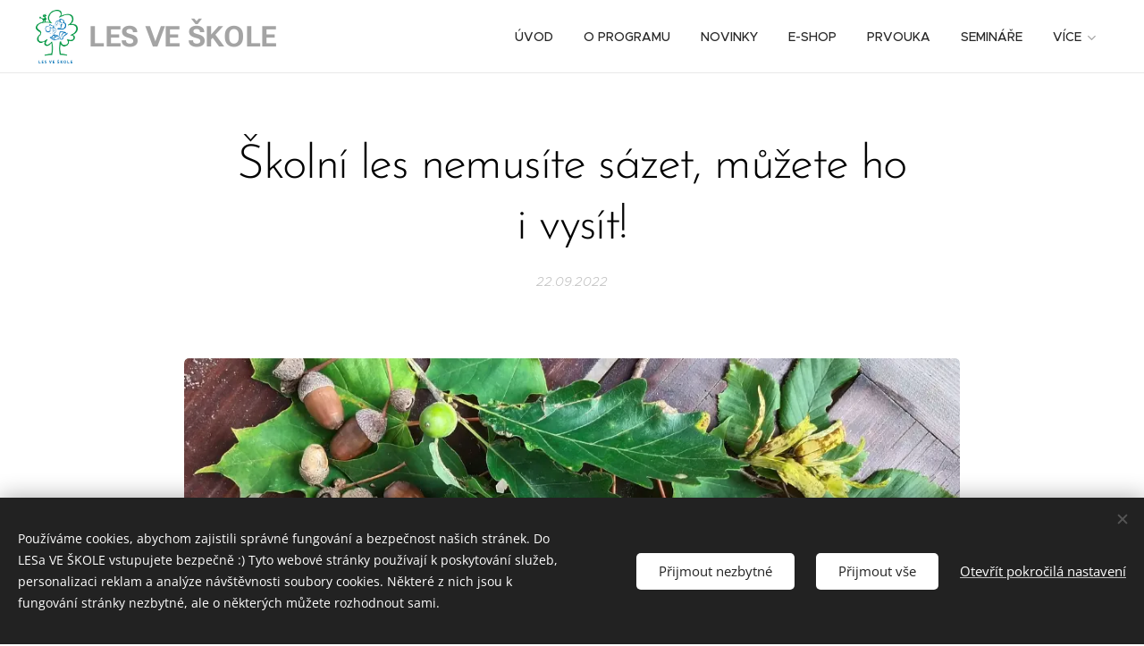

--- FILE ---
content_type: text/html; charset=UTF-8
request_url: https://www.lesveskole.cz/l/skolni-les-nemusite-sazet-muzete-ho-i-vysit/
body_size: 23317
content:
<!DOCTYPE html>
<html class="no-js" prefix="og: https://ogp.me/ns#" lang="cs">
<head><link rel="preconnect" href="https://duyn491kcolsw.cloudfront.net" crossorigin><link rel="preconnect" href="https://fonts.gstatic.com" crossorigin><meta charset="utf-8"><link rel="shortcut icon" href="https://duyn491kcolsw.cloudfront.net/files/3x/3x0/3x0twe.ico?ph=16284a17bd"><link rel="apple-touch-icon" href="https://duyn491kcolsw.cloudfront.net/files/3x/3x0/3x0twe.ico?ph=16284a17bd"><link rel="icon" href="https://duyn491kcolsw.cloudfront.net/files/3x/3x0/3x0twe.ico?ph=16284a17bd">
    <meta http-equiv="X-UA-Compatible" content="IE=edge">
    <title>Školní les nemusíte sázet, můžete ho i vysít! :: Les ve škole</title>
    <meta name="viewport" content="width=device-width,initial-scale=1">
    <meta name="msapplication-tap-highlight" content="no">
    
    <link href="https://duyn491kcolsw.cloudfront.net/files/0r/0rk/0rklmm.css?ph=16284a17bd" media="print" rel="stylesheet">
    <link href="https://duyn491kcolsw.cloudfront.net/files/2e/2e5/2e5qgh.css?ph=16284a17bd" media="screen and (min-width:100000em)" rel="stylesheet" data-type="cq" disabled>
    <link rel="stylesheet" href="https://duyn491kcolsw.cloudfront.net/files/3b/3b5/3b5edh.css?ph=16284a17bd"><link rel="stylesheet" href="https://duyn491kcolsw.cloudfront.net/files/2t/2tx/2txvmx.css?ph=16284a17bd" media="screen and (min-width:37.5em)"><link rel="stylesheet" href="https://duyn491kcolsw.cloudfront.net/files/1c/1c5/1c5esz.css?ph=16284a17bd" data-wnd_color_scheme_file=""><link rel="stylesheet" href="https://duyn491kcolsw.cloudfront.net/files/0n/0nj/0njc6q.css?ph=16284a17bd" data-wnd_color_scheme_desktop_file="" media="screen and (min-width:37.5em)" disabled=""><link rel="stylesheet" href="https://duyn491kcolsw.cloudfront.net/files/3g/3gy/3gyh99.css?ph=16284a17bd" data-wnd_additive_color_file=""><link rel="stylesheet" href="https://duyn491kcolsw.cloudfront.net/files/1p/1pz/1pz926.css?ph=16284a17bd" data-wnd_typography_file=""><link rel="stylesheet" href="https://duyn491kcolsw.cloudfront.net/files/1q/1qi/1qidly.css?ph=16284a17bd" data-wnd_typography_desktop_file="" media="screen and (min-width:37.5em)" disabled=""><script>(()=>{let e=!1;const t=()=>{if(!e&&window.innerWidth>=600){for(let e=0,t=document.querySelectorAll('head > link[href*="css"][media="screen and (min-width:37.5em)"]');e<t.length;e++)t[e].removeAttribute("disabled");e=!0}};t(),window.addEventListener("resize",t),"container"in document.documentElement.style||fetch(document.querySelector('head > link[data-type="cq"]').getAttribute("href")).then((e=>{e.text().then((e=>{const t=document.createElement("style");document.head.appendChild(t),t.appendChild(document.createTextNode(e)),import("https://duyn491kcolsw.cloudfront.net/client/js.polyfill/container-query-polyfill.modern.js").then((()=>{let e=setInterval((function(){document.body&&(document.body.classList.add("cq-polyfill-loaded"),clearInterval(e))}),100)}))}))}))})()</script>
<link rel="preload stylesheet" href="https://duyn491kcolsw.cloudfront.net/files/2m/2m8/2m8msc.css?ph=16284a17bd" as="style"><meta name="description" content="PRÁVĚ ZAČÍNÁ SPRÁVNÝ ČAS NA SBĚR RŮZNÝCH SEMEN A PLODŮ."><meta name="keywords" content=""><meta name="generator" content="Webnode 2"><meta name="apple-mobile-web-app-capable" content="no"><meta name="apple-mobile-web-app-status-bar-style" content="black"><meta name="format-detection" content="telephone=no"><script type="text/javascript">
    (function () {
        window.siqConfig = {
            engineKey: "7b05d410702720e3bfe967184a302adc"
        };
        window.siqConfig.baseUrl = "//pub.searchiq.co/";
        var script = document.createElement("SCRIPT");
        script.src = window.siqConfig.baseUrl + '/js/container/siq-container-2.js?cb=' + (Math.floor(Math.random()*999999)) + '&engineKey=' + siqConfig.engineKey;
        script.id = "siq-container";
        document.getElementsByTagName("HEAD")[0].appendChild(script);
    })();
</script>



<meta property="og:url" content="https://lesveskole.cz/l/skolni-les-nemusite-sazet-muzete-ho-i-vysit/"><meta property="og:title" content="Školní les nemusíte sázet, můžete ho i vysít! :: Les ve škole"><meta property="og:type" content="article"><meta property="og:description" content="PRÁVĚ ZAČÍNÁ SPRÁVNÝ ČAS NA SBĚR RŮZNÝCH SEMEN A PLODŮ."><meta property="og:site_name" content="Les ve škole"><meta property="og:image" content="https://16284a17bd.clvaw-cdnwnd.com/cadda5b564e5e77872988dde0e9d8e27/200001055-78fea78fed/700/PLODY%20STROMU.png?ph=16284a17bd"><meta property="og:article:published_time" content="2022-09-22T00:00:00+0200"><meta property="fb:app_id" content="225951590755638"><meta name="robots" content="index,follow"><link rel="canonical" href="https://www.lesveskole.cz/l/skolni-les-nemusite-sazet-muzete-ho-i-vysit/"><script>window.checkAndChangeSvgColor=function(c){try{var a=document.getElementById(c);if(a){c=[["border","borderColor"],["outline","outlineColor"],["color","color"]];for(var h,b,d,f=[],e=0,m=c.length;e<m;e++)if(h=window.getComputedStyle(a)[c[e][1]].replace(/\s/g,"").match(/^rgb[a]?\(([0-9]{1,3}),([0-9]{1,3}),([0-9]{1,3})/i)){b="";for(var g=1;3>=g;g++)b+=("0"+parseInt(h[g],10).toString(16)).slice(-2);"0"===b.charAt(0)&&(d=parseInt(b.substr(0,2),16),d=Math.max(16,d),b=d.toString(16)+b.slice(-4));f.push(c[e][0]+"="+b)}if(f.length){var k=a.getAttribute("data-src"),l=k+(0>k.indexOf("?")?"?":"&")+f.join("&");a.src!=l&&(a.src=l,a.outerHTML=a.outerHTML)}}}catch(n){}};</script><script src="https://www.googletagmanager.com/gtag/js?id=G-GST8W75JC1" async></script><script>
						window.dataLayer = window.dataLayer || [];
						function gtag(){
						
						dataLayer.push(arguments);}
						gtag('js', new Date());
						</script><script>gtag('consent', 'default', {'ad_storage': 'denied', 'analytics_storage': 'denied', 'ad_user_data': 'denied', 'ad_personalization': 'denied' });</script><script>gtag('config', 'G-GST8W75JC1');</script></head>
<body class="l wt-blogpost ac-i ac-n l-default l-d-none b-btn-fr b-btn-s-m b-btn-dso b-btn-bw-2 img-d-r img-t-o img-h-z line-solid b-e-ds lbox-d c-s-n   wnd-fe"><noscript>
				<iframe
				 src="https://www.googletagmanager.com/ns.html?id=GTM-542MMSL"
				 height="0"
				 width="0"
				 style="display:none;visibility:hidden"
				 >
				 </iframe>
			</noscript>

<div class="wnd-page l-page cs-dark ac-forest t-t-fs-m t-t-fw-m t-t-sp-n t-t-d-n t-s-fs-s t-s-fw-m t-s-sp-n t-s-d-n t-p-fs-m t-p-fw-m t-p-sp-n t-h-fs-s t-h-fw-m t-h-sp-n t-bq-fs-m t-bq-fw-m t-bq-sp-n t-bq-d-q t-btn-fw-l t-nav-fw-l t-pd-fw-s t-nav-tt-u">
    <div class="l-w t cf t-29">
        <div class="l-bg cf">
            <div class="s-bg-l">
                
                
            </div>
        </div>
        <header class="l-h cf">
            <div class="sw cf">
	<div class="sw-c cf"><section data-space="true" class="s s-hn s-hn-default wnd-mt-classic wnd-na-c logo-classic sc-w   wnd-w-wider wnd-nh-m wnd-nav-border wnd-nav-sticky menu-delimiters-doublepipe">
	<div class="s-w">
		<div class="s-o">

			<div class="s-bg">
                <div class="s-bg-l">
                    
                    
                </div>
			</div>

			<div class="h-w h-f wnd-fixed">

				<div class="n-l">
					<div class="s-c menu-nav">
						<div class="logo-block">
							<div class="b b-l logo logo-color-text logo-nb roboto wnd-logo-with-text wnd-iar-1-1 logo-32 b-ls-l" id="wnd_LogoBlock_464361196" data-wnd_mvc_type="wnd.fe.LogoBlock">
	<div class="b-l-c logo-content">
		<a class="b-l-link logo-link" href="/home/">

			<div class="b-l-image logo-image">
				<div class="b-l-image-w logo-image-cell">
                    <picture><source type="image/webp" srcset="https://16284a17bd.clvaw-cdnwnd.com/cadda5b564e5e77872988dde0e9d8e27/200001942-96ed496ed7/450/logo-les-ve-skole-CZ_colore_pr%C5%AFhledne.webp?ph=16284a17bd 350w, https://16284a17bd.clvaw-cdnwnd.com/cadda5b564e5e77872988dde0e9d8e27/200001942-96ed496ed7/700/logo-les-ve-skole-CZ_colore_pr%C5%AFhledne.webp?ph=16284a17bd 545w, https://16284a17bd.clvaw-cdnwnd.com/cadda5b564e5e77872988dde0e9d8e27/200001942-96ed496ed7/logo-les-ve-skole-CZ_colore_pr%C5%AFhledne.webp?ph=16284a17bd 623w" sizes="(min-width: 600px) 450px, (min-width: 360px) calc(100vw * 0.8), 100vw" ><img src="https://16284a17bd.clvaw-cdnwnd.com/cadda5b564e5e77872988dde0e9d8e27/200000000-9b5439b545/logo-les-ve-skole-CZ_colore_pr%C5%AFhledne.png?ph=16284a17bd" alt="" width="623" height="800" class="wnd-logo-img" ></picture>
				</div>
			</div>

			

			<div class="b-l-br logo-br"></div>

			<div class="b-l-text logo-text-wrapper">
				<div class="b-l-text-w logo-text">
					<span class="b-l-text-c logo-text-cell"><strong>LES VE ŠKOLE</strong></span>
				</div>
			</div>

		</a>
	</div>
</div>
						</div>

						<div id="menu-slider">
							<div id="menu-block">
								<nav id="menu"><div class="menu-font menu-wrapper">
	<a href="#" class="menu-close" rel="nofollow" title="Close Menu"></a>
	<ul role="menubar" aria-label="Menu" class="level-1">
		<li role="none" class="wnd-homepage">
			<a class="menu-item" role="menuitem" href="/home/"><span class="menu-item-text">Úvod</span></a>
			
		</li><li role="none">
			<a class="menu-item" role="menuitem" href="/o-programu/"><span class="menu-item-text">O programu</span></a>
			
		</li><li role="none">
			<a class="menu-item" role="menuitem" href="/inspirace-novinky/"><span class="menu-item-text">Novinky</span></a>
			
		</li><li role="none">
			<a class="menu-item" role="menuitem" href="/e-shop/"><span class="menu-item-text">E-SHOP</span></a>
			
		</li><li role="none">
			<a class="menu-item" role="menuitem" href="/prvouka/"><span class="menu-item-text">PRVOUKA</span></a>
			
		</li><li role="none">
			<a class="menu-item" role="menuitem" href="/seminare/"><span class="menu-item-text">Semináře</span></a>
			
		</li><li role="none">
			<a class="menu-item" role="menuitem" href="/skolni-les-do-kapsy/"><span class="menu-item-text">Školní les do kapsy</span></a>
			
		</li><li role="none" class="wnd-with-submenu">
			<a class="menu-item" role="menuitem" href="/jak-ucit-venku/"><span class="menu-item-text">Jak učit venku</span></a>
			<ul role="menubar" aria-label="Menu" class="level-2">
		<li role="none">
			<a class="menu-item" role="menuitem" href="/priklady-z-praxe/"><span class="menu-item-text">Příklady z praxe</span></a>
			
		</li><li role="none">
			<a class="menu-item" role="menuitem" href="/proc-ucit-venku/"><span class="menu-item-text">Proč učit venku</span></a>
			
		</li><li role="none">
			<a class="menu-item" role="menuitem" href="/priprava-uceni-v-prirode/"><span class="menu-item-text">Příprava na učení v přírodě</span></a>
			
		</li><li role="none">
			<a class="menu-item" role="menuitem" href="/bariery/"><span class="menu-item-text">Bariéry</span></a>
			
		</li><li role="none">
			<a class="menu-item" role="menuitem" href="/ohlasy/"><span class="menu-item-text">Ohlasy dětí a učitelů</span></a>
			
		</li>
	</ul>
		</li><li role="none">
			<a class="menu-item" role="menuitem" href="/o-nas/"><span class="menu-item-text">O nás</span></a>
			
		</li><li role="none">
			<a class="menu-item" role="menuitem" href="/certifikat-lesni-trida/"><span class="menu-item-text">Certifikát Lesní třída</span></a>
			
		</li><li role="none">
			<a class="menu-item" role="menuitem" href="/konzultace/"><span class="menu-item-text">Konzultace</span></a>
			
		</li><li role="none">
			<a class="menu-item" role="menuitem" href="/lekce-1-stupen/"><span class="menu-item-text">LEKCE 1.stupeň</span></a>
			
		</li><li role="none">
			<a class="menu-item" role="menuitem" href="/ke-stazeni/"><span class="menu-item-text">Ukázky ke stažení</span></a>
			
		</li><li role="none">
			<a class="menu-item" role="menuitem" href="/stvanice/"><span class="menu-item-text">Ostrov Štvanice</span></a>
			
		</li><li role="none">
			<a class="menu-item" role="menuitem" href="/english/"><span class="menu-item-text">LEARNING ABOUT FORESTS</span></a>
			
		</li>
	</ul>
	<span class="more-text">Více</span>
</div></nav>
							</div>
						</div>

						<div class="cart-and-mobile">
							
							

							<div id="menu-mobile">
								<a href="#" id="menu-submit"><span></span>Menu</a>
							</div>
						</div>

					</div>
				</div>

			</div>

		</div>
	</div>
</section></div>
</div>
        </header>
        <main class="l-m cf">
            <div class="sw cf">
	<div class="sw-c cf"><section data-space="true" class="s s-hm s-hm-bdh s-bdh cf sc-w   wnd-w-default wnd-s-normal wnd-h-auto wnd-nh-m wnd-p-cc hn-default">
    <div class="s-w cf">
	    <div class="s-o cf">
	        <div class="s-bg cf">
                <div class="s-bg-l">
                    
                    
                </div>
	        </div>
	        <div class="h-c s-c cf">
		        <div class="s-bdh-c b b-s-l b-s-r b-cs cf">
			        <div class="s-bdh-w">
			            <h1 class="s-bdh-t"><div class="ld">
	<span class="ld-c">Školní les nemusíte sázet, můžete ho i vysít!</span>
</div></h1>
			            <span class="s-bdh-d"><div class="ld">
	<span class="ld-c">22.09.2022</span>
</div></span>
			        </div>
		        </div>
	        </div>
	    </div>
    </div>
</section><section class="s s-basic cf sc-w   wnd-w-wider wnd-s-normal wnd-h-auto" data-wnd_brightness="0" data-wnd_last_section>
	<div class="s-w cf">
		<div class="s-o s-fs cf">
			<div class="s-bg cf">
				<div class="s-bg-l">
                    
					
				</div>
			</div>
			<div class="s-c s-fs cf">
				<div class="ez cf">
	<div class="ez-c"><div class="b-img b-img-default b b-s cf wnd-orientation-landscape wnd-type-image img-s-n" style="margin-left:13.39%;margin-right:13.39%;" id="wnd_ImageBlock_43474">
	<div class="b-img-w">
		<div class="b-img-c" style="padding-bottom:56.25%;text-align:center;">
            <picture><source type="image/webp" srcset="https://16284a17bd.clvaw-cdnwnd.com/cadda5b564e5e77872988dde0e9d8e27/200001056-d8abed8ac2/450/PLODY%20STROMU.webp?ph=16284a17bd 450w, https://16284a17bd.clvaw-cdnwnd.com/cadda5b564e5e77872988dde0e9d8e27/200001056-d8abed8ac2/700/PLODY%20STROMU.webp?ph=16284a17bd 700w, https://16284a17bd.clvaw-cdnwnd.com/cadda5b564e5e77872988dde0e9d8e27/200001056-d8abed8ac2/PLODY%20STROMU.webp?ph=16284a17bd 960w" sizes="100vw" ><img id="wnd_ImageBlock_43474_img" src="https://16284a17bd.clvaw-cdnwnd.com/cadda5b564e5e77872988dde0e9d8e27/200001055-78fea78fed/PLODY%20STROMU.png?ph=16284a17bd" alt="" width="960" height="540" loading="lazy" style="top:0%;left:0%;width:100%;height:100%;position:absolute;" ></picture>
			</div>
		
	</div>
</div><div class="b b-text cf">
	<div class="b-c b-text-c b-s b-s-t60 b-s-b60 b-cs cf"><p><strong>PRÁVĚ ZAČÍNÁ SPRÁVNÝ ČAS NA SBĚR RŮZNÝCH SEMEN A PLODŮ.</strong></p><p>U nás sběr začal lískovými oříšky. Nakonec mi je děti
snědly, tak budeme muset sbírat znovu. Těšíme se, že bude letos dobrý rok i
na žaludy a doplníme tak náš kousek lesa i o duby.</p><p>Některé stromy jsme už propásli (například jilmy), ale
většina našich původních dřevin bude dávat hojnost semen v příštích
týdnech a měsících. Pojďte sbírat! A z čepiček od žaludů si můžete vytvořit třeba <a href="https://jdeteven.cz/games/cz/zaludove-pexeso" target="_blank">pexeso</a>.</p></div>
</div><div class="b-img b-img-default b b-s cf wnd-orientation-portrait wnd-type-image img-s-n" style="margin-left:31.35%;margin-right:31.35%;" id="wnd_ImageBlock_5487">
	<div class="b-img-w">
		<div class="b-img-c" style="padding-bottom:120.82%;text-align:center;">
            <picture><source type="image/webp" srcset="https://16284a17bd.clvaw-cdnwnd.com/cadda5b564e5e77872988dde0e9d8e27/200001050-a6a7da6a7f/450/semena%203.webp?ph=16284a17bd 253w, https://16284a17bd.clvaw-cdnwnd.com/cadda5b564e5e77872988dde0e9d8e27/200001050-a6a7da6a7f/700/semena%203.webp?ph=16284a17bd 394w, https://16284a17bd.clvaw-cdnwnd.com/cadda5b564e5e77872988dde0e9d8e27/200001050-a6a7da6a7f/semena%203.webp?ph=16284a17bd 1080w" sizes="100vw" ><img id="wnd_ImageBlock_5487_img" src="https://16284a17bd.clvaw-cdnwnd.com/cadda5b564e5e77872988dde0e9d8e27/200001049-167e0167e4/semena%203.jpg?ph=16284a17bd" alt="" width="1080" height="1920" loading="lazy" style="top:-11.17%;left:0%;width:100%;height:148.91089108911%;position:absolute;" ></picture>
			</div>
		
	</div>
</div><div class="b b-text cf">
	<div class="b-c b-text-c b-s b-s-t60 b-s-b60 b-cs cf"><p><strong>Proč byste si měli
vysít část školního lesa ze semen či plodů?</strong></p><ul><li>Strom, který vyroste v místě ze semínka,
bude mít díky nenarušeným kořenům mnohem lepší přísun vody a živin, bude tedy
v lepší kondici než stromky přesazované.</li><li>Nic vás to nestojí, pokud se na semínka vydáte
se žáky do okolí školy.</li><li>Propojíte učení s užitečnou činností.</li><li>Můžete porovnat různé části lesíka - jak nám
rostou vysazované stromy a jak ty z výsevu?</li></ul></div>
</div><div class="b b-text cf">
	<div class="b-c b-text-c b-s b-s-t60 b-s-b60 b-cs cf"><p><strong>Co je důležité?</strong></p><ul><li>Vybírejte stromy, o kterých víte, že jsou naše
domácí, ideálně do konkrétní lokality vhodné. Vynechte nepůvodní dřeviny. Budete-li
váhat, místní lesník či obecní odbor životního prostředí vám poradí.</li><li>Pro většinu území ČR platí, že by tam rostly převážně
listnáče, jehličnany tedy držte na uzdě.</li><li>Vybírejte semena stromů, které vypadají zdravě.</li><li>O semínka je potřeba se postarat, aby
nezplesnivěla anebo naopak zcela nezaschla, než je vysejete.</li><li>Nejmenší semínka potřebují obnaženou půdu (např.
bříza), velká a těžká semena, jako jsou žaludy, můžete vložit do důlku a
zahrnout.</li><li><p>Kdy se vydat na sběr různých druhů semen a jakou
péči potřebují vám poradí tabulka vybraná z publikace <a href="https://www.chaloupky.cz/skolni-les/" target="_blank">Školní les</a>.</p></li></ul></div>
</div><div class="b-img b-img-default b b-s cf wnd-orientation-portrait wnd-type-image img-s-n" style="margin-left:17.9%;margin-right:17.9%;" id="wnd_ImageBlock_98994">
	<div class="b-img-w">
		<div class="b-img-c" style="padding-bottom:141.43%;text-align:center;">
            <picture><source type="image/webp" srcset="https://16284a17bd.clvaw-cdnwnd.com/cadda5b564e5e77872988dde0e9d8e27/200001054-2157e21581/450/tabulka_semena_les.webp?ph=16284a17bd 318w, https://16284a17bd.clvaw-cdnwnd.com/cadda5b564e5e77872988dde0e9d8e27/200001054-2157e21581/700/tabulka_semena_les.webp?ph=16284a17bd 495w, https://16284a17bd.clvaw-cdnwnd.com/cadda5b564e5e77872988dde0e9d8e27/200001054-2157e21581/tabulka_semena_les.webp?ph=16284a17bd 1190w" sizes="100vw" ><img id="wnd_ImageBlock_98994_img" src="https://16284a17bd.clvaw-cdnwnd.com/cadda5b564e5e77872988dde0e9d8e27/200001053-53e8e53e91/tabulka_semena_les.jpg?ph=16284a17bd" alt="" width="1190" height="1683" loading="lazy" style="top:0%;left:0%;width:100%;height:100%;position:absolute;" ></picture>
			</div>
		
	</div>
</div><div class="b b-text cf">
	<div class="b-c b-text-c b-s b-s-t60 b-s-b60 b-cs cf"><p>Hodně zdaru a zábavy se sběrem a výsevem! Moje tajné očekávání je, že tyto stromy ze semen během několika málo let bez potíží překonají stromky, které byly na místo přesazovány ze školky. Kořeny jsou zkrátka základ...</p><p><strong>Upozornění</strong>: pokud byste chtěli osívat už původně lesní pozemek (např. po těžbě), máte povinnost zajistit si certifikované osivo, u kterého je jistota, že pochází z geneticky kvalitních stromů. Hlavním zdrojem certifikovaných semen v ČR je <a href="https://semenarskyzavod.cz/" target="_blank">Semenářský závod</a>.</p></div>
</div><div class="cw cf">
	<div class="cw-c cf"><div class="c cf" style="width:50%;">
	<div class="c-c cf"><div class="b-img b-img-default b b-s cf wnd-orientation-landscape wnd-type-image img-s-n" style="margin-left:0;margin-right:0;" id="wnd_ImageBlock_20990">
	<div class="b-img-w">
		<div class="b-img-c" style="padding-bottom:75%;text-align:center;">
            <picture><source type="image/webp" srcset="https://16284a17bd.clvaw-cdnwnd.com/cadda5b564e5e77872988dde0e9d8e27/200001058-92d4492d47/450/20220925_143008.webp?ph=16284a17bd 450w, https://16284a17bd.clvaw-cdnwnd.com/cadda5b564e5e77872988dde0e9d8e27/200001058-92d4492d47/700/20220925_143008.webp?ph=16284a17bd 700w, https://16284a17bd.clvaw-cdnwnd.com/cadda5b564e5e77872988dde0e9d8e27/200001058-92d4492d47/20220925_143008.webp?ph=16284a17bd 1920w" sizes="(min-width: 600px) calc(100vw * 0.75), 100vw" ><img id="wnd_ImageBlock_20990_img" src="https://16284a17bd.clvaw-cdnwnd.com/cadda5b564e5e77872988dde0e9d8e27/200001057-12b6d12b70/20220925_143008.jpg?ph=16284a17bd" alt="" width="1920" height="1440" loading="lazy" style="top:0%;left:0%;width:100%;height:100%;position:absolute;" ></picture>
			</div>
		
	</div>
</div></div>
</div><div class="c cf" style="width:50%;">
	<div class="c-c cf"><div class="b-img b-img-link b b-s cf wnd-orientation-portrait wnd-type-image img-s-n" style="margin-left:0;margin-right:0;" id="wnd_ImageBlock_46692">
    <a class="b-img-a" title="" href="https://www.skolniles.cz/" target="_blank">
        <div class="b-img-w">
            <div class="b-img-c" style="padding-bottom:75.18%;text-align:center;">
                <picture><source type="image/webp" srcset="https://16284a17bd.clvaw-cdnwnd.com/cadda5b564e5e77872988dde0e9d8e27/200001048-5a8da5a8dc/450/semena%202-1.webp?ph=16284a17bd 338w, https://16284a17bd.clvaw-cdnwnd.com/cadda5b564e5e77872988dde0e9d8e27/200001048-5a8da5a8dc/700/semena%202-1.webp?ph=16284a17bd 525w, https://16284a17bd.clvaw-cdnwnd.com/cadda5b564e5e77872988dde0e9d8e27/200001048-5a8da5a8dc/semena%202-1.webp?ph=16284a17bd 1440w" sizes="(min-width: 600px) calc(100vw * 0.75), 100vw" ><img id="wnd_ImageBlock_46692_img" src="https://16284a17bd.clvaw-cdnwnd.com/cadda5b564e5e77872988dde0e9d8e27/200001047-1df701df72/semena%202-2.jpg?ph=16284a17bd" alt="" width="1440" height="1920" loading="lazy" style="top:-43.62%;left:0%;width:100%;height:187.24778046812%;position:absolute;" ></picture>
				</div>
            
	    </div>
    </a>
</div></div>
</div></div>
</div></div>
</div>
			</div>
		</div>
	</div>
</section></div>
</div>
<div class="s-bdf b-s b-s-t200 b-cs " data-wnd_social_buttons="true">
	<div class="s-bdf-share b-s-b200"><div id="fb-root"></div><script src="https://connect.facebook.net/cs_CZ/sdk.js#xfbml=1&amp;version=v5.0&amp;appId=225951590755638&amp;autoLogAppEvents=1" async defer crossorigin="anonymous"></script><div style="margin-right: 20px" class="fb-share-button" data-href="https://www.lesveskole.cz/l/skolni-les-nemusite-sazet-muzete-ho-i-vysit/" data-layout="button" data-size="large"><a class="fb-xfbml-parse-ignore" target="_blank" href="https://www.facebook.com/sharer/sharer.php?u=https%3A%2F%2Fwww.lesveskole.cz%2Fl%2Fskolni-les-nemusite-sazet-muzete-ho-i-vysit%2F&amp;src=sdkpreparse">Share</a></div><a href="https://twitter.com/share" class="twitter-share-button" data-size="large">Tweet</a><script>window.twttr=function(t,e,r){var n,i=t.getElementsByTagName(e)[0],w=window.twttr||{};return t.getElementById(r)?w:((n=t.createElement(e)).id=r,n.src="https://platform.twitter.com/widgets.js",i.parentNode.insertBefore(n,i),w._e=[],w.ready=function(t){w._e.push(t)},w)}(document,"script","twitter-wjs");</script></div>
	<div class="s-bdf-comments"><div id="wnd-fb-comments" class="fb-comments" data-href="https://www.lesveskole.cz/l/skolni-les-nemusite-sazet-muzete-ho-i-vysit/" data-numposts="5" data-colorscheme="light"></div></div>
	<div class="s-bdf-html"></div>
</div>

        </main>
        <footer class="l-f cf">
            <div class="sw cf">
	<div class="sw-c cf"><section data-wn-border-element="s-f-border" class="s s-f s-f-basic s-f-simple sc-m wnd-background-image  wnd-w-default wnd-s-higher">
	<div class="s-w">
		<div class="s-o">
			<div class="s-bg">
                <div class="s-bg-l wnd-background-image fx-none bgpos-center-center bgatt-scroll">
                    <picture><source type="image/webp" srcset="https://16284a17bd.clvaw-cdnwnd.com/cadda5b564e5e77872988dde0e9d8e27/200001945-ecaf1ecaf3/700/barva%20pati%C4%8Dka-4.webp?ph=16284a17bd 700w, https://16284a17bd.clvaw-cdnwnd.com/cadda5b564e5e77872988dde0e9d8e27/200001945-ecaf1ecaf3/barva%20pati%C4%8Dka-4.webp?ph=16284a17bd 266w, https://16284a17bd.clvaw-cdnwnd.com/cadda5b564e5e77872988dde0e9d8e27/200001945-ecaf1ecaf3/barva%20pati%C4%8Dka-4.webp?ph=16284a17bd 2x" sizes="100vw" ><img src="https://16284a17bd.clvaw-cdnwnd.com/cadda5b564e5e77872988dde0e9d8e27/200000203-e021be021c/barva%20pati%C4%8Dka-4.png?ph=16284a17bd" width="266" height="154" alt="" loading="lazy" ></picture>
                    
                </div>
			</div>
			<div class="s-c s-f-l-w s-f-border">
				<div class="s-f-l b-s b-s-t0 b-s-b0">
					<div class="s-f-l-c s-f-l-c-first">
						<div class="s-f-cr"><span class="it b link">
	<span class="it-c"><strong>Web Les ve škole v</strong>ytvořen službou Webnode&nbsp;&nbsp;</span>
</span></div>
						<div class="s-f-sf">
                            <span class="sf b">
<span class="sf-content sf-c link">&nbsp; &nbsp; © Copyright 2021. All rights reserved.&nbsp;&nbsp;</span>
</span>
                            <span class="sf-cbr link">
    <a href="#" rel="nofollow">Cookies</a>
</span>
                            
                            
                            
                        </div>
					</div>
					<div class="s-f-l-c s-f-l-c-last">
						<div class="s-f-lang lang-select cf">
	
</div>
					</div>
                    <div class="s-f-l-c s-f-l-c-currency">
                        <div class="s-f-ccy ccy-select cf">
	
</div>
                    </div>
				</div>
			</div>
		</div>
	</div>
</section></div>
</div>
        </footer>
    </div>
    
</div>
<section class="cb cb-dark" id="cookiebar" style="display:none;" id="cookiebar" style="display:none;">
	<div class="cb-bar cb-scrollable">
		<div class="cb-bar-c">
			<div class="cb-bar-text">Používáme cookies, abychom zajistili správné fungování a bezpečnost našich stránek. Do LESa VE ŠKOLE vstupujete bezpečně :)&nbsp;Tyto webové stránky používají k poskytování služeb, personalizaci reklam a analýze návštěvnosti soubory cookies. Některé z nich jsou k fungování stránky nezbytné, ale o některých můžete rozhodnout sami. 
</div>
			<div class="cb-bar-buttons">
				<button class="cb-button cb-close-basic" data-action="accept-necessary">
					<span class="cb-button-content">Přijmout nezbytné</span>
				</button>
				<button class="cb-button cb-close-basic" data-action="accept-all">
					<span class="cb-button-content">Přijmout vše</span>
				</button>
				<button class="cb-button cb-button-text cb-button-popup">
					<span class="cb-button-content">Otevřít pokročilá nastavení</span>
				</button>
			</div>
		</div>
        <div class="cb-close cb-close-basic" data-action="accept-necessary"></div>
	</div>

	<div class="cb-popup cb-light close">
		<div class="cb-popup-c">
			<div class="cb-popup-head">
				<h3 class="cb-popup-title">Pokročilá nastavení</h3>
				<p class="cb-popup-text">Zde můžete upravit své preference ohledně cookies. Následující kategorie můžete povolit či zakázat a svůj výběr uložit.</p>
			</div>
			<div class="cb-popup-options cb-scrollable">
				<div class="cb-option">
					<input class="cb-option-input" type="checkbox" id="necessary" name="necessary" readonly="readonly" disabled="disabled" checked="checked">
                    <div class="cb-option-checkbox"></div>
                    <label class="cb-option-label" for="necessary">Nezbytné krátkodobé cookies</label>
					<div class="cb-option-text">Bez nezbytných cookies se neobejde správné a bezpečné fungování našich stránek a registrační proces na nich.</div>
				</div><div class="cb-option">
					<input class="cb-option-input" type="checkbox" id="functional" name="functional">
                    <div class="cb-option-checkbox"></div>
                    <label class="cb-option-label" for="functional">Funkční cookies</label>
					<div class="cb-option-text">Funkční cookies ukládají vaše preference a uzpůsobí podle nich naše stránky.</div>
				</div><div class="cb-option">
					<input class="cb-option-input" type="checkbox" id="performance" name="performance">
                    <div class="cb-option-checkbox"></div>
                    <label class="cb-option-label" for="performance">Výkonnostní cookies</label>
					<div class="cb-option-text">Výkonnostní cookies monitorují výkon našich stránek.</div>
				</div><div class="cb-option">
					<input class="cb-option-input" type="checkbox" id="marketing" name="marketing">
                    <div class="cb-option-checkbox"></div>
                    <label class="cb-option-label" for="marketing">Marketingové cookies</label>
					<div class="cb-option-text">Díky marketingovým cookies můžeme měřit a analyzovat návtěvnost našeho webu a zlepšovat tak jeho obsah.</div>
				</div>
			</div>
			<div class="cb-popup-footer">
				<button class="cb-button cb-save-popup" data-action="advanced-save">
					<span class="cb-button-content">Uložit</span>
				</button>
			</div>
			<div class="cb-close cb-close-popup" data-action="close"></div>
		</div>
	</div>
</section>

<script src="https://duyn491kcolsw.cloudfront.net/files/10/10q/10qvh4.js?ph=16284a17bd" crossorigin="anonymous" type="module"></script><script>document.querySelector(".wnd-fe")&&[...document.querySelectorAll(".c")].forEach((e=>{const t=e.querySelector(".b-text:only-child");t&&""===t.querySelector(".b-text-c").innerText&&e.classList.add("column-empty")}))</script>


<script src="https://duyn491kcolsw.cloudfront.net/client.fe/js.compiled/lang.cz.2023.js?ph=16284a17bd" crossorigin="anonymous"></script><script src="https://duyn491kcolsw.cloudfront.net/client.fe/js.compiled/compiled.multi.2-2139.js?ph=16284a17bd" crossorigin="anonymous"></script><script>var wnd = wnd || {};wnd.$data = {"image_content_items":{"wnd_ThumbnailBlock_363010765":{"id":"wnd_ThumbnailBlock_363010765","type":"wnd.pc.ThumbnailBlock"},"wnd_Section_default_534188242":{"id":"wnd_Section_default_534188242","type":"wnd.pc.Section"},"wnd_ImageBlock_46692":{"id":"wnd_ImageBlock_46692","type":"wnd.pc.ImageBlock"},"wnd_ImageBlock_5487":{"id":"wnd_ImageBlock_5487","type":"wnd.pc.ImageBlock"},"wnd_ImageBlock_98994":{"id":"wnd_ImageBlock_98994","type":"wnd.pc.ImageBlock"},"wnd_ImageBlock_43474":{"id":"wnd_ImageBlock_43474","type":"wnd.pc.ImageBlock"},"wnd_ImageBlock_20990":{"id":"wnd_ImageBlock_20990","type":"wnd.pc.ImageBlock"},"wnd_LogoBlock_464361196":{"id":"wnd_LogoBlock_464361196","type":"wnd.pc.LogoBlock"},"wnd_FooterSection_footer_745819911":{"id":"wnd_FooterSection_footer_745819911","type":"wnd.pc.FooterSection"}},"svg_content_items":{"wnd_ImageBlock_46692":{"id":"wnd_ImageBlock_46692","type":"wnd.pc.ImageBlock"},"wnd_ImageBlock_5487":{"id":"wnd_ImageBlock_5487","type":"wnd.pc.ImageBlock"},"wnd_ImageBlock_98994":{"id":"wnd_ImageBlock_98994","type":"wnd.pc.ImageBlock"},"wnd_ImageBlock_43474":{"id":"wnd_ImageBlock_43474","type":"wnd.pc.ImageBlock"},"wnd_ImageBlock_20990":{"id":"wnd_ImageBlock_20990","type":"wnd.pc.ImageBlock"},"wnd_LogoBlock_464361196":{"id":"wnd_LogoBlock_464361196","type":"wnd.pc.LogoBlock"}},"content_items":[],"eshopSettings":{"ESHOP_SETTINGS_DISPLAY_PRICE_WITHOUT_VAT":false,"ESHOP_SETTINGS_DISPLAY_ADDITIONAL_VAT":false,"ESHOP_SETTINGS_DISPLAY_SHIPPING_COST":false},"project_info":{"isMultilanguage":false,"isMulticurrency":false,"eshop_tax_enabled":"1","country_code":"","contact_state":null,"eshop_tax_type":"VAT","eshop_discounts":false,"graphQLURL":"https:\/\/lesveskole.cz\/servers\/graphql\/","iubendaSettings":{"cookieBarCode":"","cookiePolicyCode":"","privacyPolicyCode":"","termsAndConditionsCode":""}}};</script><script>wnd.$system = {"fileSystemType":"aws_s3","localFilesPath":"https:\/\/www.lesveskole.cz\/_files\/","awsS3FilesPath":"https:\/\/16284a17bd.clvaw-cdnwnd.com\/cadda5b564e5e77872988dde0e9d8e27\/","staticFiles":"https:\/\/duyn491kcolsw.cloudfront.net\/files","isCms":false,"staticCDNServers":["https:\/\/duyn491kcolsw.cloudfront.net\/"],"fileUploadAllowExtension":["jpg","jpeg","jfif","png","gif","bmp","ico","svg","webp","tiff","pdf","doc","docx","ppt","pptx","pps","ppsx","odt","xls","xlsx","txt","rtf","mp3","wma","wav","ogg","amr","flac","m4a","3gp","avi","wmv","mov","mpg","mkv","mp4","mpeg","m4v","swf","gpx","stl","csv","xml","txt","dxf","dwg","iges","igs","step","stp"],"maxUserFormFileLimit":4194304,"frontendLanguage":"cz","backendLanguage":"cz","frontendLanguageId":"1","page":{"id":50000001,"identifier":"l","template":{"id":200000223,"styles":{"typography":"t-29_new","scheme":"cs-dark","additiveColor":"ac-forest","acHeadings":false,"acSubheadings":false,"acIcons":true,"acOthers":false,"acMenu":true,"imageStyle":"img-d-r","imageHover":"img-h-z","imageTitle":"img-t-o","buttonStyle":"b-btn-fr","buttonSize":"b-btn-s-m","buttonDecoration":"b-btn-dso","buttonBorders":"b-btn-bw-2","lineStyle":"line-solid","eshopGridItemStyle":"b-e-ds","formStyle":"default","menuType":"","menuStyle":"menu-delimiters-doublepipe","lightboxStyle":"lbox-d","columnSpaces":"c-s-n","sectionWidth":"wnd-w-default","sectionSpace":"wnd-s-normal","layoutType":"l-default","layoutDecoration":"l-d-none","background":{"default":null},"backgroundSettings":{"default":""},"buttonWeight":"t-btn-fw-l","productWeight":"t-pd-fw-s","menuWeight":"t-nav-fw-l","searchStyle":"","typoTitleSizes":"t-t-fs-m","typoTitleWeights":"t-t-fw-m","typoTitleSpacings":"t-t-sp-n","typoTitleDecorations":"t-t-d-n","typoHeadingSizes":"t-h-fs-s","typoHeadingWeights":"t-h-fw-m","typoHeadingSpacings":"t-h-sp-n","typoSubtitleSizes":"t-s-fs-s","typoSubtitleWeights":"t-s-fw-m","typoSubtitleSpacings":"t-s-sp-n","typoSubtitleDecorations":"t-s-d-n","typoParagraphSizes":"t-p-fs-m","typoParagraphWeights":"t-p-fw-m","typoParagraphSpacings":"t-p-sp-n","typoBlockquoteSizes":"t-bq-fs-m","typoBlockquoteWeights":"t-bq-fw-m","typoBlockquoteSpacings":"t-bq-sp-n","typoBlockquoteDecorations":"t-bq-d-q","menuTextTransform":"t-nav-tt-u"}},"layout":"blog_detail","name":"\u0160koln\u00ed les nemus\u00edte s\u00e1zet, m\u016f\u017eete ho i vys\u00edt!","html_title":"","language":"cz","langId":1,"isHomepage":false,"meta_description":"","meta_keywords":"","header_code":null,"footer_code":null,"styles":null,"countFormsEntries":[]},"listingsPrefix":"\/l\/","productPrefix":"\/p\/","cartPrefix":"\/cart\/","checkoutPrefix":"\/checkout\/","searchPrefix":"\/search\/","isCheckout":false,"isEshop":false,"hasBlog":true,"isProductDetail":false,"isListingDetail":true,"listing_page":{"id":200000202,"template_id":50000000,"link":"\/blog\/","identifier":"skolni-les-nemusite-sazet-muzete-ho-i-vysit"},"hasEshopAnalytics":false,"gTagId":"G-GST8W75JC1","gAdsId":null,"format":{"be":{"DATE_TIME":{"mask":"%d.%m.%Y %H:%M","regexp":"^(((0?[1-9]|[1,2][0-9]|3[0,1])\\.(0?[1-9]|1[0-2])\\.[0-9]{1,4})(( [0-1][0-9]| 2[0-3]):[0-5][0-9])?|(([0-9]{4}(0[1-9]|1[0-2])(0[1-9]|[1,2][0-9]|3[0,1])(0[0-9]|1[0-9]|2[0-3])[0-5][0-9][0-5][0-9])))?$"},"DATE":{"mask":"%d.%m.%Y","regexp":"^((0?[1-9]|[1,2][0-9]|3[0,1])\\.(0?[1-9]|1[0-2])\\.[0-9]{1,4})$"},"CURRENCY":{"mask":{"point":",","thousands":" ","decimals":2,"mask":"%s","zerofill":true,"ignoredZerofill":true}}},"fe":{"DATE_TIME":{"mask":"%d.%m.%Y %H:%M","regexp":"^(((0?[1-9]|[1,2][0-9]|3[0,1])\\.(0?[1-9]|1[0-2])\\.[0-9]{1,4})(( [0-1][0-9]| 2[0-3]):[0-5][0-9])?|(([0-9]{4}(0[1-9]|1[0-2])(0[1-9]|[1,2][0-9]|3[0,1])(0[0-9]|1[0-9]|2[0-3])[0-5][0-9][0-5][0-9])))?$"},"DATE":{"mask":"%d.%m.%Y","regexp":"^((0?[1-9]|[1,2][0-9]|3[0,1])\\.(0?[1-9]|1[0-2])\\.[0-9]{1,4})$"},"CURRENCY":{"mask":{"point":",","thousands":" ","decimals":2,"mask":"%s","zerofill":true,"ignoredZerofill":true}}}},"e_product":null,"listing_item":{"id":200000364,"name":"\u0160koln\u00ed les nemus\u00edte s\u00e1zet, m\u016f\u017eete ho i vys\u00edt!","identifier":"skolni-les-nemusite-sazet-muzete-ho-i-vysit","date":"20220922121231","meta_description":"","meta_keywords":"","html_title":"","styles":null,"content_items":{"wnd_PerexBlock_271178257":{"type":"wnd.pc.PerexBlock","id":"wnd_PerexBlock_271178257","context":"page","text":"\u003Cp\u003E\u003Cstrong\u003EPR\u00c1V\u011a ZA\u010c\u00cdN\u00c1 SPR\u00c1VN\u00dd \u010cAS NA SB\u011aR R\u016eZN\u00ddCH SEMEN A PLOD\u016e.\u003C\/strong\u003E\u003C\/p\u003E"},"wnd_ThumbnailBlock_363010765":{"type":"wnd.pc.ThumbnailBlock","id":"wnd_ThumbnailBlock_363010765","context":"page","style":{"background":{"default":{"default":"wnd-background-image"},"overlays":[]},"backgroundSettings":{"default":{"default":{"id":200001055,"src":"200001055-78fea78fed\/PLODY STROMU.png","dataType":"filesystem_files","width":960,"height":540,"mediaType":"myImages","mime":"image\/png","alternatives":{"image\/webp":{"id":200001056,"src":"200001056-d8abed8ac2\/PLODY STROMU.webp","dataType":"filesystem_files","width":960,"height":540,"mime":"image\/webp"}}}}}},"refs":{"filesystem_files":[{"filesystem_files.id":200001055}]}},"wnd_SectionWrapper_705880546":{"type":"wnd.pc.SectionWrapper","id":"wnd_SectionWrapper_705880546","context":"page","content":["wnd_BlogDetailHeaderSection_blog_detail_header_613155559","wnd_Section_default_534188242"]},"wnd_BlogDetailHeaderSection_blog_detail_header_613155559":{"type":"wnd.pc.BlogDetailHeaderSection","contentIdentifier":"blog_detail_header","id":"wnd_BlogDetailHeaderSection_blog_detail_header_613155559","context":"page","content":{"default":["wnd_ListingDataBlock_413460665","wnd_ListingDataBlock_233610296"],"default_box":["wnd_ListingDataBlock_413460665","wnd_ListingDataBlock_233610296"]},"contentMap":{"wnd.pc.ListingDataBlock":{"name":"wnd_ListingDataBlock_413460665","date":"wnd_ListingDataBlock_233610296"}},"style":{"sectionColor":{"default":"sc-w"}},"variant":{"default":"default"}},"wnd_ListingDataBlock_413460665":{"type":"wnd.pc.ListingDataBlock","id":"wnd_ListingDataBlock_413460665","context":"page","refDataType":"listing_items","refDataKey":"listing_items.name","refDataId":200000306},"wnd_ListingDataBlock_233610296":{"type":"wnd.pc.ListingDataBlock","id":"wnd_ListingDataBlock_233610296","context":"page","refDataType":"listing_items","refDataKey":"listing_items.date","refDataId":200000306},"wnd_Section_default_534188242":{"type":"wnd.pc.Section","contentIdentifier":"default","id":"wnd_Section_default_534188242","context":"page","content":{"default":["wnd_EditZone_614229098"],"default_box":["wnd_EditZone_614229098"]},"contentMap":{"wnd.pc.EditZone":{"master-01":"wnd_EditZone_614229098"}},"style":{"sectionColor":{"default":"sc-w"},"sectionWidth":{"default":"wnd-w-wider"},"sectionSpace":{"default":"wnd-s-normal"},"sectionHeight":{"default":"wnd-h-auto"},"sectionPosition":{"default":"wnd-p-cc"}},"variant":{"default":"default"}},"wnd_EditZone_614229098":{"type":"wnd.pc.EditZone","id":"wnd_EditZone_614229098","context":"page","content":["wnd_ImageBlock_43474","wnd_TextBlock_759312492","wnd_ImageBlock_5487","wnd_TextBlock_6732","wnd_TextBlock_65105","wnd_ImageBlock_98994","wnd_TextBlock_28878","wnd_ContentZoneColWrapper_76494"]},"wnd_TextBlock_759312492":{"type":"wnd.pc.TextBlock","id":"wnd_TextBlock_759312492","context":"page","code":"\u003Cp\u003E\u003Cstrong\u003EPR\u00c1V\u011a ZA\u010c\u00cdN\u00c1 SPR\u00c1VN\u00dd \u010cAS NA SB\u011aR R\u016eZN\u00ddCH SEMEN A PLOD\u016e.\u003C\/strong\u003E\u003C\/p\u003E\u003Cp\u003EU n\u00e1s sb\u011br za\u010dal l\u00edskov\u00fdmi o\u0159\u00ed\u0161ky. Nakonec mi je d\u011bti\nsn\u011bdly, tak budeme muset sb\u00edrat znovu. T\u011b\u0161\u00edme se, \u017ee bude letos dobr\u00fd rok i\nna \u017ealudy a dopln\u00edme tak n\u00e1\u0161 kousek lesa i o duby.\u003C\/p\u003E\u003Cp\u003EN\u011bkter\u00e9 stromy jsme u\u017e prop\u00e1sli (nap\u0159\u00edklad jilmy), ale\nv\u011bt\u0161ina na\u0161ich p\u016fvodn\u00edch d\u0159evin bude d\u00e1vat hojnost semen v p\u0159\u00ed\u0161t\u00edch\nt\u00fddnech a m\u011bs\u00edc\u00edch. Poj\u010fte sb\u00edrat! A z \u010depi\u010dek od \u017ealud\u016f si m\u016f\u017eete vytvo\u0159it t\u0159eba \u003Ca href=\u0022https:\/\/jdeteven.cz\/games\/cz\/zaludove-pexeso\u0022 target=\u0022_blank\u0022\u003Epexeso\u003C\/a\u003E.\u003C\/p\u003E"},"wnd_ImageBlock_46692":{"id":"wnd_ImageBlock_46692","context":"page","variant":"link","description":"","link":"https:\/\/www.skolniles.cz\/","style":{"paddingBottom":75.18,"margin":{"left":0,"right":0},"float":"","clear":"none","width":50},"shape":"img-s-n","image":{"id":200001047,"dataType":"filesystem_files","style":{"height":187.24778046812,"width":100,"top":-43.62,"left":0},"ratio":{"vertical":2,"horizontal":2},"size":{"width":1440,"height":1920},"src":"200001047-1df701df72\/semena 2-2.jpg","mime":"image\/jpeg","alternatives":{"image\/webp":{"id":200001048,"dataType":"filesystem_files","style":{"left":0,"top":0,"width":100,"height":100,"position":"absolute"},"ratio":{"horizontal":2,"vertical":2},"size":{"width":1440,"height":1920},"src":"200001048-5a8da5a8dc\/semena 2-1.webp","mime":"image\/webp"}}},"type":"wnd.pc.ImageBlock","refs":{"filesystem_files":[{"filesystem_files.id":200001047}]}},"wnd_TextBlock_65105":{"id":"wnd_TextBlock_65105","context":"page","code":"\u003Cp\u003E\u003Cstrong\u003ECo je d\u016fle\u017eit\u00e9?\u003C\/strong\u003E\u003C\/p\u003E\u003Cul\u003E\u003Cli\u003EVyb\u00edrejte stromy, o kter\u00fdch v\u00edte, \u017ee jsou na\u0161e\ndom\u00e1c\u00ed, ide\u00e1ln\u011b do konkr\u00e9tn\u00ed lokality vhodn\u00e9. Vynechte nep\u016fvodn\u00ed d\u0159eviny. Budete-li\nv\u00e1hat, m\u00edstn\u00ed lesn\u00edk \u010di obecn\u00ed odbor \u017eivotn\u00edho prost\u0159ed\u00ed v\u00e1m porad\u00ed.\u003C\/li\u003E\u003Cli\u003EPro v\u011bt\u0161inu \u00fazem\u00ed \u010cR plat\u00ed, \u017ee by tam rostly p\u0159ev\u00e1\u017en\u011b\nlistn\u00e1\u010de, jehli\u010dnany tedy dr\u017ete na uzd\u011b.\u003C\/li\u003E\u003Cli\u003EVyb\u00edrejte semena strom\u016f, kter\u00e9 vypadaj\u00ed zdrav\u011b.\u003C\/li\u003E\u003Cli\u003EO sem\u00ednka je pot\u0159eba se postarat, aby\nnezplesniv\u011bla anebo naopak zcela nezaschla, ne\u017e je vysejete.\u003C\/li\u003E\u003Cli\u003ENejmen\u0161\u00ed sem\u00ednka pot\u0159ebuj\u00ed obna\u017eenou p\u016fdu (nap\u0159.\nb\u0159\u00edza), velk\u00e1 a t\u011b\u017ek\u00e1 semena, jako jsou \u017ealudy, m\u016f\u017eete vlo\u017eit do d\u016flku a\nzahrnout.\u003C\/li\u003E\u003Cli\u003E\u003Cp\u003EKdy se vydat na sb\u011br r\u016fzn\u00fdch druh\u016f semen a jakou\np\u00e9\u010di pot\u0159ebuj\u00ed v\u00e1m porad\u00ed tabulka vybran\u00e1 z publikace \u003Ca href=\u0022https:\/\/www.chaloupky.cz\/skolni-les\/\u0022 target=\u0022_blank\u0022\u003E\u0160koln\u00ed les\u003C\/a\u003E.\u003C\/p\u003E\u003C\/li\u003E\u003C\/ul\u003E","type":"wnd.pc.TextBlock"},"wnd_ImageBlock_5487":{"id":"wnd_ImageBlock_5487","context":"page","variant":"default","description":"","link":"","style":{"paddingBottom":120.82,"margin":{"left":31.35,"right":31.35},"float":"","clear":"none","width":50},"shape":"img-s-n","image":{"id":200001049,"dataType":"filesystem_files","style":{"height":148.91089108911,"width":100,"top":-11.17,"left":0},"ratio":{"vertical":4.38,"horizontal":2},"size":{"width":1080,"height":1920},"src":"200001049-167e0167e4\/semena 3.jpg","mime":"image\/jpeg","alternatives":{"image\/webp":{"id":"200001050","dataType":"filesystem_files","style":{"left":0,"top":0,"width":100,"height":100,"position":"absolute"},"ratio":{"horizontal":2,"vertical":2},"size":{"width":1080,"height":1920},"src":"200001050-a6a7da6a7f\/semena 3.webp","mime":"image\/webp"}}},"type":"wnd.pc.ImageBlock","refs":{"filesystem_files":[{"filesystem_files.id":200001049}]}},"wnd_TextBlock_6732":{"id":"wnd_TextBlock_6732","context":"page","code":"\u003Cp\u003E\u003Cstrong\u003EPro\u010d byste si m\u011bli\nvys\u00edt \u010d\u00e1st \u0161koln\u00edho lesa ze semen \u010di plod\u016f?\u003C\/strong\u003E\u003C\/p\u003E\u003Cul\u003E\u003Cli\u003EStrom, kter\u00fd vyroste v m\u00edst\u011b ze sem\u00ednka,\nbude m\u00edt d\u00edky nenaru\u0161en\u00fdm ko\u0159en\u016fm mnohem lep\u0161\u00ed p\u0159\u00edsun vody a \u017eivin, bude tedy\nv lep\u0161\u00ed kondici ne\u017e stromky p\u0159esazovan\u00e9.\u003C\/li\u003E\u003Cli\u003ENic v\u00e1s to nestoj\u00ed, pokud se na sem\u00ednka vyd\u00e1te\nse \u017e\u00e1ky do okol\u00ed \u0161koly.\u003C\/li\u003E\u003Cli\u003EPropoj\u00edte u\u010den\u00ed s u\u017eite\u010dnou \u010dinnost\u00ed.\u003C\/li\u003E\u003Cli\u003EM\u016f\u017eete porovnat r\u016fzn\u00e9 \u010d\u00e1sti les\u00edka - jak n\u00e1m\nrostou vysazovan\u00e9 stromy a jak ty z v\u00fdsevu?\u003C\/li\u003E\u003C\/ul\u003E","type":"wnd.pc.TextBlock"},"wnd_TextBlock_28878":{"id":"wnd_TextBlock_28878","context":"page","code":"\u003Cp\u003EHodn\u011b zdaru a z\u00e1bavy se sb\u011brem a v\u00fdsevem! Moje tajn\u00e9 o\u010dek\u00e1v\u00e1n\u00ed je, \u017ee tyto stromy ze semen b\u011bhem n\u011bkolika m\u00e1lo let bez pot\u00ed\u017e\u00ed p\u0159ekonaj\u00ed stromky, kter\u00e9 byly na m\u00edsto p\u0159esazov\u00e1ny ze \u0161kolky. Ko\u0159eny jsou zkr\u00e1tka z\u00e1klad...\u003C\/p\u003E\u003Cp\u003E\u003Cstrong\u003EUpozorn\u011bn\u00ed\u003C\/strong\u003E: pokud byste cht\u011bli os\u00edvat u\u017e p\u016fvodn\u011b lesn\u00ed pozemek (nap\u0159. po t\u011b\u017eb\u011b), m\u00e1te povinnost zajistit si certifikovan\u00e9 osivo, u kter\u00e9ho je jistota, \u017ee poch\u00e1z\u00ed z geneticky kvalitn\u00edch strom\u016f. Hlavn\u00edm zdrojem certifikovan\u00fdch semen v \u010cR je \u003Ca href=\u0022https:\/\/semenarskyzavod.cz\/\u0022 target=\u0022_blank\u0022\u003ESemen\u00e1\u0159sk\u00fd z\u00e1vod\u003C\/a\u003E.\u003C\/p\u003E","type":"wnd.pc.TextBlock"},"wnd_ImageBlock_98994":{"id":"wnd_ImageBlock_98994","context":"page","variant":"default","description":"","link":"","style":{"paddingBottom":141.43,"margin":{"left":17.9,"right":17.9},"float":"","clear":"none","width":50},"shape":"img-s-n","image":{"id":200001053,"dataType":"filesystem_files","style":{"height":100,"width":100,"top":0,"left":0},"ratio":{"vertical":2,"horizontal":2},"size":{"width":1190,"height":1683},"src":"200001053-53e8e53e91\/tabulka_semena_les.jpg","mime":"image\/jpeg","alternatives":{"image\/webp":{"id":200001054,"dataType":"filesystem_files","style":{"left":0,"top":0,"width":100,"height":100,"position":"absolute"},"ratio":{"horizontal":2,"vertical":2},"size":{"width":1190,"height":1683},"src":"200001054-2157e21581\/tabulka_semena_les.webp","mime":"image\/webp"}}},"type":"wnd.pc.ImageBlock","refs":{"filesystem_files":[{"filesystem_files.id":200001053}]}},"wnd_ImageBlock_43474":{"id":"wnd_ImageBlock_43474","context":"page","variant":"default","description":"","link":"","style":{"paddingBottom":56.25,"margin":{"left":13.39,"right":13.39},"float":"","clear":"none","width":50},"shape":"img-s-n","image":{"id":200001055,"dataType":"filesystem_files","style":{"height":100,"width":100,"top":0,"left":0},"ratio":{"vertical":2,"horizontal":2},"size":{"width":960,"height":540},"src":"200001055-78fea78fed\/PLODY STROMU.png","mime":"image\/png","alternatives":{"image\/webp":{"id":200001056,"dataType":"filesystem_files","style":{"left":0,"top":0,"width":100,"height":100,"position":"absolute"},"ratio":{"horizontal":2,"vertical":2},"size":{"width":960,"height":540},"src":"200001056-d8abed8ac2\/PLODY STROMU.webp","mime":"image\/webp"}}},"type":"wnd.pc.ImageBlock","refs":{"filesystem_files":[{"filesystem_files.id":200001055}]}},"wnd_ImageBlock_20990":{"id":"wnd_ImageBlock_20990","context":"page","variant":"default","description":"","link":"","style":{"paddingBottom":75,"margin":{"left":0,"right":0},"float":"","clear":"none","width":50},"shape":"img-s-n","image":{"id":200001057,"dataType":"filesystem_files","style":{"height":100,"width":100,"top":0,"left":0},"ratio":{"vertical":2,"horizontal":2},"size":{"width":1920,"height":1440},"src":"200001057-12b6d12b70\/20220925_143008.jpg","mime":"image\/jpeg","alternatives":{"image\/webp":{"id":200001058,"dataType":"filesystem_files","style":{"left":0,"top":0,"width":100,"height":100,"position":"absolute"},"ratio":{"horizontal":2,"vertical":2},"size":{"width":1920,"height":1440},"src":"200001058-92d4492d47\/20220925_143008.webp","mime":"image\/webp"}}},"type":"wnd.pc.ImageBlock","refs":{"filesystem_files":[{"filesystem_files.id":200001057}]}},"wnd_ContentZoneColWrapper_76494":{"id":"wnd_ContentZoneColWrapper_76494","context":"page","content":["wnd_ContentZoneCol_13546","wnd_ContentZoneCol_58317"],"type":"wnd.pc.ContentZoneColWrapper","widthPercentage":0.081},"wnd_ContentZoneCol_13546":{"id":"wnd_ContentZoneCol_13546","context":"page","content":["wnd_ImageBlock_20990"],"type":"wnd.pc.ContentZoneCol","style":{"width":50}},"wnd_ContentZoneCol_58317":{"id":"wnd_ContentZoneCol_58317","context":"page","content":["wnd_ImageBlock_46692"],"type":"wnd.pc.ContentZoneCol","style":{"width":50}}}},"feReleasedFeatures":{"dualCurrency":false,"HeurekaSatisfactionSurvey":true,"productAvailability":true},"labels":{"dualCurrency.fixedRate":"","invoicesGenerator.W2EshopInvoice.alreadyPayed":"Nepla\u0165te! - Uhrazeno","invoicesGenerator.W2EshopInvoice.amount":"Mno\u017estv\u00ed:","invoicesGenerator.W2EshopInvoice.contactInfo":"Kontaktn\u00ed informace:","invoicesGenerator.W2EshopInvoice.couponCode":"K\u00f3d kup\u00f3nu","invoicesGenerator.W2EshopInvoice.customer":"Z\u00e1kazn\u00edk:","invoicesGenerator.W2EshopInvoice.dateOfIssue":"Datum vystaven\u00ed:","invoicesGenerator.W2EshopInvoice.dateOfTaxableSupply":"Datum uskute\u010dn\u011bn\u00ed pln\u011bn\u00ed:","invoicesGenerator.W2EshopInvoice.dic":"DI\u010c:","invoicesGenerator.W2EshopInvoice.discount":"Sleva","invoicesGenerator.W2EshopInvoice.dueDate":"Datum splatnosti:","invoicesGenerator.W2EshopInvoice.email":"E-mail:","invoicesGenerator.W2EshopInvoice.filenamePrefix":"Faktura-","invoicesGenerator.W2EshopInvoice.fiscalCode":"Da\u0148ov\u00fd k\u00f3d:","invoicesGenerator.W2EshopInvoice.freeShipping":"Doprava zdarma","invoicesGenerator.W2EshopInvoice.ic":"I\u010c:","invoicesGenerator.W2EshopInvoice.invoiceNo":"Faktura \u010d\u00edslo","invoicesGenerator.W2EshopInvoice.invoiceNoTaxed":"Faktura - Da\u0148ov\u00fd doklad \u010d\u00edslo","invoicesGenerator.W2EshopInvoice.notVatPayers":"Nejsem pl\u00e1tcem DPH","invoicesGenerator.W2EshopInvoice.orderNo":"\u010c\u00edslo objedn\u00e1vky:","invoicesGenerator.W2EshopInvoice.paymentPrice":"Cena platebn\u00ed metody:","invoicesGenerator.W2EshopInvoice.pec":"PEC:","invoicesGenerator.W2EshopInvoice.phone":"Telefon:","invoicesGenerator.W2EshopInvoice.priceExTax":"Cena bez dan\u011b:","invoicesGenerator.W2EshopInvoice.priceIncludingTax":"Cena v\u010detn\u011b dan\u011b:","invoicesGenerator.W2EshopInvoice.product":"Produkt:","invoicesGenerator.W2EshopInvoice.productNr":"\u010c\u00edslo produktu:","invoicesGenerator.W2EshopInvoice.recipientCode":"K\u00f3d p\u0159\u00edjemce:","invoicesGenerator.W2EshopInvoice.shippingAddress":"Doru\u010dovac\u00ed adresa:","invoicesGenerator.W2EshopInvoice.shippingPrice":"Cena dopravy:","invoicesGenerator.W2EshopInvoice.subtotal":"Mezisou\u010det:","invoicesGenerator.W2EshopInvoice.sum":"Celkov\u00e1 cena","invoicesGenerator.W2EshopInvoice.supplier":"Dodavatel","invoicesGenerator.W2EshopInvoice.tax":"Da\u0148:","invoicesGenerator.W2EshopInvoice.total":"Celkem:","invoicesGenerator.W2EshopInvoice.web":"Web:","wnd.errorBandwidthStorage.description":"Omlouv\u00e1me se za p\u0159\u00edpadn\u00e9 komplikace. Pokud jste majitel t\u011bchto str\u00e1nek a chcete je znovu zprovoznit, p\u0159ihlaste se pros\u00edm ke sv\u00e9mu \u00fa\u010dtu.","wnd.errorBandwidthStorage.heading":"Tento web je do\u010dasn\u011b nedostupn\u00fd (nebo ve v\u00fdstavb\u011b)","wnd.es.CheckoutShippingService.correiosDeliveryWithSpecialConditions":"CEP de destino est\u00e1 sujeito a condi\u00e7\u00f5es especiais de entrega pela ECT e ser\u00e1 realizada com o acr\u00e9scimo de at\u00e9 7 (sete) dias \u00fateis ao prazo regular.","wnd.es.CheckoutShippingService.correiosWithoutHomeDelivery":"CEP de destino est\u00e1 temporariamente sem entrega domiciliar. A entrega ser\u00e1 efetuada na ag\u00eancia indicada no Aviso de Chegada que ser\u00e1 entregue no endere\u00e7o do destinat\u00e1rio","wnd.es.ProductEdit.unit.cm":"cm","wnd.es.ProductEdit.unit.floz":"fl oz","wnd.es.ProductEdit.unit.ft":"ft","wnd.es.ProductEdit.unit.ft2":"ft\u00b2","wnd.es.ProductEdit.unit.g":"g","wnd.es.ProductEdit.unit.gal":"gal","wnd.es.ProductEdit.unit.in":"in","wnd.es.ProductEdit.unit.inventoryQuantity":"ks","wnd.es.ProductEdit.unit.inventorySize":"cm","wnd.es.ProductEdit.unit.inventorySize.cm":"cm","wnd.es.ProductEdit.unit.inventorySize.inch":"in","wnd.es.ProductEdit.unit.inventoryWeight":"kg","wnd.es.ProductEdit.unit.inventoryWeight.kg":"kg","wnd.es.ProductEdit.unit.inventoryWeight.lb":"lb","wnd.es.ProductEdit.unit.l":"l","wnd.es.ProductEdit.unit.m":"m","wnd.es.ProductEdit.unit.m2":"m\u00b2","wnd.es.ProductEdit.unit.m3":"m\u00b3","wnd.es.ProductEdit.unit.mg":"mg","wnd.es.ProductEdit.unit.ml":"ml","wnd.es.ProductEdit.unit.mm":"mm","wnd.es.ProductEdit.unit.oz":"oz","wnd.es.ProductEdit.unit.pcs":"ks","wnd.es.ProductEdit.unit.pt":"pt","wnd.es.ProductEdit.unit.qt":"qt","wnd.es.ProductEdit.unit.yd":"yd","wnd.es.ProductList.inventory.outOfStock":"Vyprod\u00e1no","wnd.fe.CheckoutFi.creditCard":"Platba kartou","wnd.fe.CheckoutSelectMethodKlarnaPlaygroundItem":"{name} testovac\u00ed \u00fa\u010det","wnd.fe.CheckoutSelectMethodZasilkovnaItem.change":"Zm\u011bnit v\u00fddejn\u00ed m\u00edsto","wnd.fe.CheckoutSelectMethodZasilkovnaItem.choose":"Zvolte si v\u00fddejn\u00ed m\u00edsto","wnd.fe.CheckoutSelectMethodZasilkovnaItem.error":"Zvolte si pros\u00edm v\u00fddejn\u00ed m\u00edsto","wnd.fe.CheckoutZipField.brInvalid":"Zadejte pros\u00edm platn\u00e9 PS\u010c ve form\u00e1tu XXXXX-XXX","wnd.fe.CookieBar.message":"Tyto str\u00e1nky pou\u017e\u00edvaj\u00ed cookies k anal\u00fdze n\u00e1v\u0161t\u011bvnosti a bezpe\u010dn\u00e9mu provozov\u00e1n\u00ed str\u00e1nek. Pou\u017e\u00edv\u00e1n\u00edm str\u00e1nek vyjad\u0159ujete souhlas s na\u0161imi pravidly pro ochranu soukrom\u00ed.","wnd.fe.FeFooter.createWebsite":"Vytvo\u0159te si webov\u00e9 str\u00e1nky zdarma!","wnd.fe.FormManager.error.file.invalidExtOrCorrupted":"Tento soubor nelze nahr\u00e1t. Je bu\u010f po\u0161kozen\u00fd, nebo jeho p\u0159\u00edpona neodpov\u00edd\u00e1 form\u00e1tu souboru.","wnd.fe.FormManager.error.file.notAllowedExtension":"Soubory s p\u0159\u00edponou \u0022{EXTENSION}\u0022 nen\u00ed mo\u017en\u00e9 nahr\u00e1t.","wnd.fe.FormManager.error.file.required":"Vyberte pros\u00edm soubor pro nahr\u00e1n\u00ed.","wnd.fe.FormManager.error.file.sizeExceeded":"Maxim\u00e1ln\u00ed velikost nahr\u00e1van\u00e9ho souboru je {SIZE} MB.","wnd.fe.FormManager.error.userChangePassword":"Hesla se neshoduj\u00ed","wnd.fe.FormManager.error.userLogin.inactiveAccount":"Va\u0161e registrace je\u0161t\u011b nebyla schv\u00e1lena, nen\u00ed mo\u017en\u00e9 se p\u0159ihl\u00e1sit!","wnd.fe.FormManager.error.userLogin.invalidLogin":"Neplatn\u00e9 u\u017eivatelsk\u00e9 jm\u00e9no nebo heslo!","wnd.fe.FreeBarBlock.buttonText":"Vytvo\u0159it str\u00e1nky","wnd.fe.FreeBarBlock.longText":"Tento web je vytvo\u0159en\u00fd pomoc\u00ed Webnode. \u003Cstrong\u003EVytvo\u0159te si vlastn\u00ed str\u00e1nky\u003C\/strong\u003E zdarma je\u0161t\u011b dnes!","wnd.fe.ListingData.shortMonthName.Apr":"Dub","wnd.fe.ListingData.shortMonthName.Aug":"Srp","wnd.fe.ListingData.shortMonthName.Dec":"Pro","wnd.fe.ListingData.shortMonthName.Feb":"\u00dano","wnd.fe.ListingData.shortMonthName.Jan":"Led","wnd.fe.ListingData.shortMonthName.Jul":"\u010cvc","wnd.fe.ListingData.shortMonthName.Jun":"\u010cvn","wnd.fe.ListingData.shortMonthName.Mar":"B\u0159e","wnd.fe.ListingData.shortMonthName.May":"Kv\u011b","wnd.fe.ListingData.shortMonthName.Nov":"Lis","wnd.fe.ListingData.shortMonthName.Oct":"\u0158\u00edj","wnd.fe.ListingData.shortMonthName.Sep":"Z\u00e1\u0159","wnd.fe.ShoppingCartManager.count.between2And4":"{COUNT} polo\u017eky","wnd.fe.ShoppingCartManager.count.moreThan5":"{COUNT} polo\u017eek","wnd.fe.ShoppingCartManager.count.one":"{COUNT} polo\u017eka","wnd.fe.ShoppingCartTable.label.itemsInStock":"Pouze {COUNT} ks k dispozici skladem","wnd.fe.ShoppingCartTable.label.itemsInStock.between2And4":"Pouze {COUNT} ks k dispozici skladem","wnd.fe.ShoppingCartTable.label.itemsInStock.moreThan5":"Pouze {COUNT} ks k dispozici skladem","wnd.fe.ShoppingCartTable.label.itemsInStock.one":"Pouze {COUNT} ks k dispozici skladem","wnd.fe.ShoppingCartTable.label.outOfStock":"Vyprod\u00e1no","wnd.fe.UserBar.logOut":"Odhl\u00e1sit","wnd.pc.BlogDetailPageZone.next":"Nov\u011bj\u0161\u00ed \u010dl\u00e1nky","wnd.pc.BlogDetailPageZone.previous":"Star\u0161\u00ed \u010dl\u00e1nky","wnd.pc.ContactInfoBlock.placeholder.infoMail":"Nap\u0159. kontakt@example.com","wnd.pc.ContactInfoBlock.placeholder.infoPhone":"Nap\u0159. +420 123 456 789","wnd.pc.ContactInfoBlock.placeholder.infoText":"Nap\u0159. Otev\u0159eno denn\u011b 8:00 - 16:00","wnd.pc.CookieBar.button.advancedClose":"Zav\u0159\u00edt","wnd.pc.CookieBar.button.advancedOpen":"Otev\u0159\u00edt pokro\u010dil\u00e1 nastaven\u00ed","wnd.pc.CookieBar.button.advancedSave":"Ulo\u017eit","wnd.pc.CookieBar.link.disclosure":"Disclosure","wnd.pc.CookieBar.title.advanced":"Pokro\u010dil\u00e1 nastaven\u00ed","wnd.pc.CookieBar.title.option.functional":"Funk\u010dn\u00ed cookies","wnd.pc.CookieBar.title.option.marketing":"Marketingov\u00e9 cookies","wnd.pc.CookieBar.title.option.necessary":"Nezbytn\u00e9 kr\u00e1tkodob\u00e9 cookies","wnd.pc.CookieBar.title.option.performance":"V\u00fdkonnostn\u00ed cookies","wnd.pc.CookieBarReopenBlock.text":"Cookies","wnd.pc.FileBlock.download":"ST\u00c1HNOUT","wnd.pc.FormBlock.action.defaultMessage.text":"Formul\u00e1\u0159 byl \u00fasp\u011b\u0161n\u011b odesl\u00e1n.","wnd.pc.FormBlock.action.defaultMessage.title":"D\u011bkujeme!","wnd.pc.FormBlock.action.invisibleCaptchaInfoText":"Tato str\u00e1nka je chr\u00e1n\u011bn\u00e1 slu\u017ebou reCAPTCHA, na kterou se vztahuj\u00ed \u003Clink1\u003EZ\u00e1sady ochrany osobn\u00edch \u00fadaj\u016f\u003C\/link1\u003E a \u003Clink2\u003ESmluvn\u00ed podm\u00ednky\u003C\/link2\u003E spole\u010dnosti Google.","wnd.pc.FormBlock.action.submitBlockedDisabledBecauseSiteSecurity":"Formul\u00e1\u0159 nelze odeslat (provozovatel str\u00e1nek zablokoval va\u0161i lokalitu).","wnd.pc.FormBlock.mail.value.no":"Ne","wnd.pc.FormBlock.mail.value.yes":"Ano","wnd.pc.FreeBarBlock.longText":"wnd.pc.FreeBarBlock.longText","wnd.pc.FreeBarBlock.text":"Vytvo\u0159eno slu\u017ebou","wnd.pc.ListingDetailPageZone.next":"N\u00e1sleduj\u00edc\u00ed","wnd.pc.ListingDetailPageZone.previous":"P\u0159edchoz\u00ed","wnd.pc.ListingItemCopy.namePrefix":"Kopie z","wnd.pc.MenuBlock.closeSubmenu":"Zav\u0159\u00edt submenu","wnd.pc.MenuBlock.openSubmenu":"Otev\u0159it submenu","wnd.pc.Option.defaultText":"Dal\u0161\u00ed mo\u017enost","wnd.pc.PageCopy.namePrefix":"Kopie z","wnd.pc.PhotoGalleryBlock.placeholder.text":"Tato fotogalerie neobsahuje \u017e\u00e1dn\u00e9 obr\u00e1zky.","wnd.pc.PhotoGalleryBlock.placeholder.title":"Fotogalerie","wnd.pc.ProductAddToCartBlock.addToCart":"Do ko\u0161\u00edku","wnd.pc.ProductAvailability.in14Days":"Dostupn\u00e9 do 14 dn\u016f","wnd.pc.ProductAvailability.in3Days":"Dostupn\u00e9 do 3 dn\u016f","wnd.pc.ProductAvailability.in7Days":"Dostupn\u00e9 do 7 dn\u016f","wnd.pc.ProductAvailability.inMonth":"Dostupn\u00e9 do m\u011bs\u00edce","wnd.pc.ProductAvailability.inMoreThanMonth":"Dostupn\u00e9 za v\u00edce ne\u017e m\u011bs\u00edc","wnd.pc.ProductAvailability.inStock":"Skladem","wnd.pc.ProductGalleryBlock.placeholder.text":"V t\u00e9to galerii nejsou \u017e\u00e1dn\u00e9 produkty.","wnd.pc.ProductGalleryBlock.placeholder.title":"Galerie produktu","wnd.pc.ProductItem.button.viewDetail":"Produktov\u00e1 str\u00e1nka","wnd.pc.ProductOptionGroupBlock.notSelected":"Nem\u00e1te vybr\u00e1no","wnd.pc.ProductOutOfStockBlock.label":"Vyprod\u00e1no","wnd.pc.ProductPriceBlock.prefixText":"Cena od\u00a0","wnd.pc.ProductPriceBlock.suffixText":"","wnd.pc.ProductPriceExcludingVATBlock.USContent":"cena bez DPH","wnd.pc.ProductPriceExcludingVATBlock.content":"cena v\u010detn\u011b DPH","wnd.pc.ProductShippingInformationBlock.content":"nezahrnuje cenu dopravy","wnd.pc.ProductVATInformationBlock.content":"bez DPH {PRICE}","wnd.pc.ProductsZone.label.collections":"Kategorie","wnd.pc.ProductsZone.placeholder.noProductsInCategory":"Tato kategorie je pr\u00e1zdn\u00e1. P\u0159idejte do n\u00ed produkty, nebo zvolte jinou kategorii.","wnd.pc.ProductsZone.placeholder.text":"V e-shopu zat\u00edm nem\u00e1te \u017e\u00e1dn\u00fd produkt. Klikn\u011bte na \u0022P\u0159idat produkt\u0022.","wnd.pc.ProductsZone.placeholder.title":"Produkty","wnd.pc.ProductsZoneModel.label.allCollections":"V\u0161echny produkty","wnd.pc.SearchBlock.allListingItems":"V\u0161echny \u010dl\u00e1nky","wnd.pc.SearchBlock.allPages":"V\u0161echny str\u00e1nky","wnd.pc.SearchBlock.allProducts":"V\u0161echny produkty","wnd.pc.SearchBlock.allResults":"Zobrazit v\u0161echny v\u00fdsledky","wnd.pc.SearchBlock.iconText":"Hledat","wnd.pc.SearchBlock.inputPlaceholder":"Co hled\u00e1te?","wnd.pc.SearchBlock.matchInListingItemIdentifier":"\u010cl\u00e1nek s v\u00fdrazem \u0022{IDENTIFIER}\u0022 v URL","wnd.pc.SearchBlock.matchInPageIdentifier":"Str\u00e1nka s v\u00fdrazem \u0022{IDENTIFIER}\u0022 v URL","wnd.pc.SearchBlock.noResults":"Nic jsme nena\u0161li","wnd.pc.SearchBlock.requestError":"Chyba: Nelze zobrazit dal\u0161\u00ed v\u00fdsledky, zkuste pros\u00edm obnovit str\u00e1nku, nebo \u003Clink1\u003Eklikn\u011bte sem\u003C\/link1\u003E","wnd.pc.SearchResultsZone.emptyResult":"K tomuto hled\u00e1n\u00ed jsme nic nena\u0161li. Zkuste pros\u00edm pou\u017e\u00edt jin\u00fd v\u00fdraz.","wnd.pc.SearchResultsZone.foundProducts":"Nalezeno produkt\u016f:","wnd.pc.SearchResultsZone.listingItemsTitle":"\u010cl\u00e1nky","wnd.pc.SearchResultsZone.pagesTitle":"Str\u00e1nky","wnd.pc.SearchResultsZone.productsTitle":"Produkty","wnd.pc.SearchResultsZone.title":"V\u00fdsledky pro dotaz:","wnd.pc.SectionMsg.name.eshopCategories":"Kategorie","wnd.pc.ShoppingCartTable.label.checkout":"Objednat","wnd.pc.ShoppingCartTable.label.checkoutDisabled":"Objedn\u00e1vku nelze dokon\u010dit (nejsou dostupn\u00e9 \u017e\u00e1dn\u00e9 dopravn\u00ed nebo platebn\u00ed metody).","wnd.pc.ShoppingCartTable.label.checkoutDisabledBecauseSiteSecurity":"Objedn\u00e1vku nelze dokon\u010dit (provozovatel e-shopu zablokoval va\u0161i lokalitu).","wnd.pc.ShoppingCartTable.label.continue":"Pokra\u010dovat v n\u00e1kupu","wnd.pc.ShoppingCartTable.label.delete":"Smazat","wnd.pc.ShoppingCartTable.label.item":"Produkt","wnd.pc.ShoppingCartTable.label.price":"Cena","wnd.pc.ShoppingCartTable.label.quantity":"Mno\u017estv\u00ed","wnd.pc.ShoppingCartTable.label.sum":"Celkem","wnd.pc.ShoppingCartTable.label.totalPrice":"Celkem","wnd.pc.ShoppingCartTable.placeholder.text":"Vy to ale m\u016f\u017eete zm\u011bnit. Vyberte si z na\u0161\u00ed nab\u00eddky.","wnd.pc.ShoppingCartTable.placeholder.title":"V\u00e1\u0161 ko\u0161\u00edk je pr\u00e1zdn\u00fd.","wnd.pc.ShoppingCartTotalPriceExcludingVATBlock.label":"bez DPH","wnd.pc.ShoppingCartTotalPriceInformationBlock.label":"Nezahrnuje cenu dopravy","wnd.pc.ShoppingCartTotalPriceWithVATBlock.label":"v\u010detn\u011b DPH","wnd.pc.ShoppingCartTotalVATBlock.label":"DPH {RATE} %","wnd.pc.SystemFooterBlock.poweredByWebnode":"Vytvo\u0159eno slu\u017ebou {START_LINK}Webnode{END_LINK}","wnd.pc.UserBar.logoutText":"Odhl\u00e1sit se","wnd.pc.UserChangePasswordFormBlock.invalidRecoveryUrl":"Platnost odkazu, kter\u00fd v\u00e1m umo\u017en\u00ed zm\u011bnit heslo, ji\u017e vypr\u0161ela. Pokud chcete zaslat nov\u00fd odkaz, pokra\u010dujte pros\u00edm na str\u00e1nku {START_LINK}Zapomenut\u00e9 heslo{END_LINK}","wnd.pc.UserRecoveryFormBlock.action.defaultMessage.text":"Na va\u0161i e-mailovou adresu jsme zaslali zpr\u00e1vu s odkazem, kter\u00fd v\u00e1m umo\u017en\u00ed zm\u011bnit heslo. Pokud v\u00e1m zpr\u00e1va nep\u0159i\u0161la, zkontrolujte pros\u00edm nevy\u017e\u00e1danou po\u0161tu.","wnd.pc.UserRecoveryFormBlock.action.defaultMessage.title":"Po\u017eadavek na zm\u011bnu hesla byl odesl\u00e1n.","wnd.pc.UserRegistrationFormBlock.action.defaultMessage.text":"Va\u0161e registrace nyn\u00ed \u010dek\u00e1 na schv\u00e1len\u00ed a nen\u00ed mo\u017en\u00e9 se na str\u00e1nk\u00e1ch p\u0159ihl\u00e1sit. Jakmile v\u00e1m registraci schv\u00e1l\u00edme, za\u0161leme v\u00e1m e-mailovou zpr\u00e1vu.","wnd.pc.UserRegistrationFormBlock.action.defaultMessage.title":"D\u011bkujeme za registraci na na\u0161ich str\u00e1nk\u00e1ch.","wnd.pc.UserRegistrationFormBlock.action.successfulRegistrationMessage.text":"Va\u0161e registrace prob\u011bhla v po\u0159\u00e1dku. Nyn\u00ed se m\u016f\u017eete p\u0159ihl\u00e1sit k zam\u010den\u00fdm str\u00e1nk\u00e1m tohoto webu.","wnd.pm.AddNewPagePattern.onlineStore":"Internetov\u00fd obchod","wnd.ps.CookieBarSettingsForm.default.advancedMainText":"Zde m\u016f\u017eete upravit sv\u00e9 preference ohledn\u011b cookies. N\u00e1sleduj\u00edc\u00ed kategorie m\u016f\u017eete povolit \u010di zak\u00e1zat a sv\u016fj v\u00fdb\u011br ulo\u017eit.","wnd.ps.CookieBarSettingsForm.default.captionAcceptAll":"P\u0159ijmout v\u0161e","wnd.ps.CookieBarSettingsForm.default.captionAcceptNecessary":"P\u0159ijmout nezbytn\u00e9","wnd.ps.CookieBarSettingsForm.default.mainText":"Pou\u017e\u00edv\u00e1me cookies, abychom zajistili spr\u00e1vn\u00e9 fungov\u00e1n\u00ed a bezpe\u010dnost na\u0161ich str\u00e1nek. T\u00edm v\u00e1m m\u016f\u017eeme zajistit tu nejlep\u0161\u00ed zku\u0161enost p\u0159i jejich n\u00e1v\u0161t\u011bv\u011b.","wnd.template.checkoutSubTitle":"Choose your billing frequency and preferred payment method","wnd.templates.next":"N\u00e1sleduj\u00edc\u00ed","wnd.templates.prev":"P\u0159edchoz\u00ed","wnd.templates.readMore":"\u010c\u00edst d\u00e1le"},"fontSubset":null};</script><script>wnd.trackerConfig = {
					events: {"error":{"name":"Error"},"publish":{"name":"Publish page"},"open_premium_popup":{"name":"Open premium popup"},"publish_from_premium_popup":{"name":"Publish from premium content popup"},"upgrade_your_plan":{"name":"Upgrade your plan"},"ml_lock_page":{"name":"Lock access to page"},"ml_unlock_page":{"name":"Unlock access to page"},"ml_start_add_page_member_area":{"name":"Start - add page Member Area"},"ml_end_add_page_member_area":{"name":"End - add page Member Area"},"ml_show_activation_popup":{"name":"Show activation popup"},"ml_activation":{"name":"Member Login Activation"},"ml_deactivation":{"name":"Member Login Deactivation"},"ml_enable_require_approval":{"name":"Enable approve registration manually"},"ml_disable_require_approval":{"name":"Disable approve registration manually"},"ml_fe_member_registration":{"name":"Member Registration on FE"},"ml_fe_member_login":{"name":"Login Member"},"ml_fe_member_recovery":{"name":"Sent recovery email"},"ml_fe_member_change_password":{"name":"Change Password"},"undoredo_click_undo":{"name":"Undo\/Redo - click Undo"},"undoredo_click_redo":{"name":"Undo\/Redo - click Redo"},"add_page":{"name":"Page adding completed"},"change_page_order":{"name":"Change of page order"},"delete_page":{"name":"Page deleted"},"background_options_change":{"name":"Background setting completed"},"add_content":{"name":"Content adding completed"},"delete_content":{"name":"Content deleting completed"},"change_text":{"name":"Editing of text completed"},"add_image":{"name":"Image adding completed"},"add_photo":{"name":"Adding photo to galery completed"},"change_logo":{"name":"Logo changing completed"},"open_pages":{"name":"Open Pages"},"show_page_cms":{"name":"Show Page - CMS"},"new_section":{"name":"New section completed"},"delete_section":{"name":"Section deleting completed"},"add_video":{"name":"Video adding completed"},"add_maps":{"name":"Maps adding completed"},"add_button":{"name":"Button adding completed"},"add_file":{"name":"File adding completed"},"add_hr":{"name":"Horizontal line adding completed"},"delete_cell":{"name":"Cell deleting completed"},"delete_microtemplate":{"name":"Microtemplate deleting completed"},"add_blog_page":{"name":"Blog page adding completed"},"new_blog_post":{"name":"New blog post created"},"new_blog_recent_posts":{"name":"Blog recent posts list created"},"e_show_products_popup":{"name":"Show products popup"},"e_show_add_product":{"name":"Show add product popup"},"e_show_edit_product":{"name":"Show edit product popup"},"e_show_collections_popup":{"name":"Show collections manager popup"},"e_show_eshop_settings":{"name":"Show eshop settings popup"},"e_add_product":{"name":"Add product"},"e_edit_product":{"name":"Edit product"},"e_remove_product":{"name":"Remove product"},"e_bulk_show":{"name":"Bulk show products"},"e_bulk_hide":{"name":"Bulk hide products"},"e_bulk_remove":{"name":"Bulk remove products"},"e_move_product":{"name":"Order products"},"e_add_collection":{"name":"Add collection"},"e_rename_collection":{"name":"Rename collection"},"e_remove_collection":{"name":"Remove collection"},"e_add_product_to_collection":{"name":"Assign product to collection"},"e_remove_product_from_collection":{"name":"Unassign product from collection"},"e_move_collection":{"name":"Order collections"},"e_add_products_page":{"name":"Add products page"},"e_add_procucts_section":{"name":"Add products list section"},"e_add_products_content":{"name":"Add products list content block"},"e_change_products_zone_style":{"name":"Change style in products list"},"e_change_products_zone_collection":{"name":"Change collection in products list"},"e_show_products_zone_collection_filter":{"name":"Show collection filter in products list"},"e_hide_products_zone_collection_filter":{"name":"Hide collection filter in products list"},"e_show_product_detail_page":{"name":"Show product detail page"},"e_add_to_cart":{"name":"Add product to cart"},"e_remove_from_cart":{"name":"Remove product from cart"},"e_checkout_step":{"name":"From cart to checkout"},"e_finish_checkout":{"name":"Finish order"},"welcome_window_play_video":{"name":"Welcome window - play video"},"e_import_file":{"name":"Eshop - products import - file info"},"e_import_upload_time":{"name":"Eshop - products import - upload file duration"},"e_import_result":{"name":"Eshop - products import result"},"e_import_error":{"name":"Eshop - products import - errors"},"e_promo_blogpost":{"name":"Eshop promo - blogpost"},"e_promo_activate":{"name":"Eshop promo - activate"},"e_settings_activate":{"name":"Online store - activate"},"e_promo_hide":{"name":"Eshop promo - close"},"e_activation_popup_step":{"name":"Eshop activation popup - step"},"e_activation_popup_activate":{"name":"Eshop activation popup - activate"},"e_activation_popup_hide":{"name":"Eshop activation popup - close"},"e_deactivation":{"name":"Eshop deactivation"},"e_reactivation":{"name":"Eshop reactivation"},"e_variant_create_first":{"name":"Eshop - variants - add first variant"},"e_variant_add_option_row":{"name":"Eshop - variants - add option row"},"e_variant_remove_option_row":{"name":"Eshop - variants - remove option row"},"e_variant_activate_edit":{"name":"Eshop - variants - activate edit"},"e_variant_deactivate_edit":{"name":"Eshop - variants - deactivate edit"},"move_block_popup":{"name":"Move block - show popup"},"move_block_start":{"name":"Move block - start"},"publish_window":{"name":"Publish window"},"welcome_window_video":{"name":"Video welcome window"},"ai_assistant_aisection_popup_promo_show":{"name":"AI Assistant - show AI section Promo\/Purchase popup (Upgrade Needed)"},"ai_assistant_aisection_popup_promo_close":{"name":"AI Assistant - close AI section Promo\/Purchase popup (Upgrade Needed)"},"ai_assistant_aisection_popup_promo_submit":{"name":"AI Assistant - submit AI section Promo\/Purchase popup (Upgrade Needed)"},"ai_assistant_aisection_popup_promo_trial_show":{"name":"AI Assistant - show AI section Promo\/Purchase popup (Free Trial Offered)"},"ai_assistant_aisection_popup_promo_trial_close":{"name":"AI Assistant - close AI section Promo\/Purchase popup (Free Trial Offered)"},"ai_assistant_aisection_popup_promo_trial_submit":{"name":"AI Assistant - submit AI section Promo\/Purchase popup (Free Trial Offered)"},"ai_assistant_aisection_popup_prompt_show":{"name":"AI Assistant - show AI section Prompt popup"},"ai_assistant_aisection_popup_prompt_submit":{"name":"AI Assistant - submit AI section Prompt popup"},"ai_assistant_aisection_popup_prompt_close":{"name":"AI Assistant - close AI section Prompt popup"},"ai_assistant_aisection_popup_error_show":{"name":"AI Assistant - show AI section Error popup"},"ai_assistant_aitext_popup_promo_show":{"name":"AI Assistant - show AI text Promo\/Purchase popup (Upgrade Needed)"},"ai_assistant_aitext_popup_promo_close":{"name":"AI Assistant - close AI text Promo\/Purchase popup (Upgrade Needed)"},"ai_assistant_aitext_popup_promo_submit":{"name":"AI Assistant - submit AI text Promo\/Purchase popup (Upgrade Needed)"},"ai_assistant_aitext_popup_promo_trial_show":{"name":"AI Assistant - show AI text Promo\/Purchase popup (Free Trial Offered)"},"ai_assistant_aitext_popup_promo_trial_close":{"name":"AI Assistant - close AI text Promo\/Purchase popup (Free Trial Offered)"},"ai_assistant_aitext_popup_promo_trial_submit":{"name":"AI Assistant - submit AI text Promo\/Purchase popup (Free Trial Offered)"},"ai_assistant_aitext_popup_prompt_show":{"name":"AI Assistant - show AI text Prompt popup"},"ai_assistant_aitext_popup_prompt_submit":{"name":"AI Assistant - submit AI text Prompt popup"},"ai_assistant_aitext_popup_prompt_close":{"name":"AI Assistant - close AI text Prompt popup"},"ai_assistant_aitext_popup_error_show":{"name":"AI Assistant - show AI text Error popup"},"ai_assistant_aiedittext_popup_promo_show":{"name":"AI Assistant - show AI edit text Promo\/Purchase popup (Upgrade Needed)"},"ai_assistant_aiedittext_popup_promo_close":{"name":"AI Assistant - close AI edit text Promo\/Purchase popup (Upgrade Needed)"},"ai_assistant_aiedittext_popup_promo_submit":{"name":"AI Assistant - submit AI edit text Promo\/Purchase popup (Upgrade Needed)"},"ai_assistant_aiedittext_popup_promo_trial_show":{"name":"AI Assistant - show AI edit text Promo\/Purchase popup (Free Trial Offered)"},"ai_assistant_aiedittext_popup_promo_trial_close":{"name":"AI Assistant - close AI edit text Promo\/Purchase popup (Free Trial Offered)"},"ai_assistant_aiedittext_popup_promo_trial_submit":{"name":"AI Assistant - submit AI edit text Promo\/Purchase popup (Free Trial Offered)"},"ai_assistant_aiedittext_submit":{"name":"AI Assistant - submit AI edit text action"},"ai_assistant_aiedittext_popup_error_show":{"name":"AI Assistant - show AI edit text Error popup"},"ai_assistant_aipage_popup_promo_show":{"name":"AI Assistant - show AI page Promo\/Purchase popup (Upgrade Needed)"},"ai_assistant_aipage_popup_promo_close":{"name":"AI Assistant - close AI page Promo\/Purchase popup (Upgrade Needed)"},"ai_assistant_aipage_popup_promo_submit":{"name":"AI Assistant - submit AI page Promo\/Purchase popup (Upgrade Needed)"},"ai_assistant_aipage_popup_promo_trial_show":{"name":"AI Assistant - show AI page Promo\/Purchase popup (Free Trial Offered)"},"ai_assistant_aipage_popup_promo_trial_close":{"name":"AI Assistant - close AI page Promo\/Purchase popup (Free Trial Offered)"},"ai_assistant_aipage_popup_promo_trial_submit":{"name":"AI Assistant - submit AI page Promo\/Purchase popup (Free Trial Offered)"},"ai_assistant_aipage_popup_prompt_show":{"name":"AI Assistant - show AI page Prompt popup"},"ai_assistant_aipage_popup_prompt_submit":{"name":"AI Assistant - submit AI page Prompt popup"},"ai_assistant_aipage_popup_prompt_close":{"name":"AI Assistant - close AI page Prompt popup"},"ai_assistant_aipage_popup_error_show":{"name":"AI Assistant - show AI page Error popup"},"ai_assistant_aiblogpost_popup_promo_show":{"name":"AI Assistant - show AI blog post Promo\/Purchase popup (Upgrade Needed)"},"ai_assistant_aiblogpost_popup_promo_close":{"name":"AI Assistant - close AI blog post Promo\/Purchase popup (Upgrade Needed)"},"ai_assistant_aiblogpost_popup_promo_submit":{"name":"AI Assistant - submit AI blog post Promo\/Purchase popup (Upgrade Needed)"},"ai_assistant_aiblogpost_popup_promo_trial_show":{"name":"AI Assistant - show AI blog post Promo\/Purchase popup (Free Trial Offered)"},"ai_assistant_aiblogpost_popup_promo_trial_close":{"name":"AI Assistant - close AI blog post Promo\/Purchase popup (Free Trial Offered)"},"ai_assistant_aiblogpost_popup_promo_trial_submit":{"name":"AI Assistant - submit AI blog post Promo\/Purchase popup (Free Trial Offered)"},"ai_assistant_aiblogpost_popup_prompt_show":{"name":"AI Assistant - show AI blog post Prompt popup"},"ai_assistant_aiblogpost_popup_prompt_submit":{"name":"AI Assistant - submit AI blog post Prompt popup"},"ai_assistant_aiblogpost_popup_prompt_close":{"name":"AI Assistant - close AI blog post Prompt popup"},"ai_assistant_aiblogpost_popup_error_show":{"name":"AI Assistant - show AI blog post Error popup"},"ai_assistant_trial_used":{"name":"AI Assistant - free trial attempt used"},"ai_agent_trigger_show":{"name":"AI Agent - show trigger button"},"ai_agent_widget_open":{"name":"AI Agent - open widget"},"ai_agent_widget_close":{"name":"AI Agent - close widget"},"ai_agent_widget_submit":{"name":"AI Agent - submit message"},"ai_agent_conversation":{"name":"AI Agent - conversation"},"ai_agent_error":{"name":"AI Agent - error"},"cookiebar_accept_all":{"name":"User accepted all cookies"},"cookiebar_accept_necessary":{"name":"User accepted necessary cookies"},"publish_popup_promo_banner_show":{"name":"Promo Banner in Publish Popup:"}},
					data: {"user":{"u":0,"p":42116847,"lc":"CZ","t":"1"},"action":{"identifier":"","name":"","category":"project","platform":"WND2","version":"2-2139_2-2139"},"browser":{"url":"https:\/\/www.lesveskole.cz\/l\/skolni-les-nemusite-sazet-muzete-ho-i-vysit\/","ua":"Mozilla\/5.0 (Macintosh; Intel Mac OS X 10_15_7) AppleWebKit\/537.36 (KHTML, like Gecko) Chrome\/131.0.0.0 Safari\/537.36; ClaudeBot\/1.0; +claudebot@anthropic.com)","referer_url":"","resolution":"","ip":"3.144.224.206"}},
					urlPrefix: "https://events.webnode.com/projects/-/events/",
					collection: "PROD",
				}</script></body>
</html>


--- FILE ---
content_type: text/css
request_url: https://duyn491kcolsw.cloudfront.net/files/3g/3gy/3gyh99.css?ph=16284a17bd
body_size: 105
content:
:root{--ac-color:#1a881a;--ac-color-h:120;--ac-color-s:67.90123456790124%;--ac-color-l:31.76470588235294%;--ac-color-rgb:26,136,26;--ac-acs:96;--ac-acl:20;--ac-acd:-40;--ac-basic:#fff;--ac-basic-rgb:255,255,255;--ac-basic-h:0;--ac-basic-s:0%;--ac-basic-l:100%}